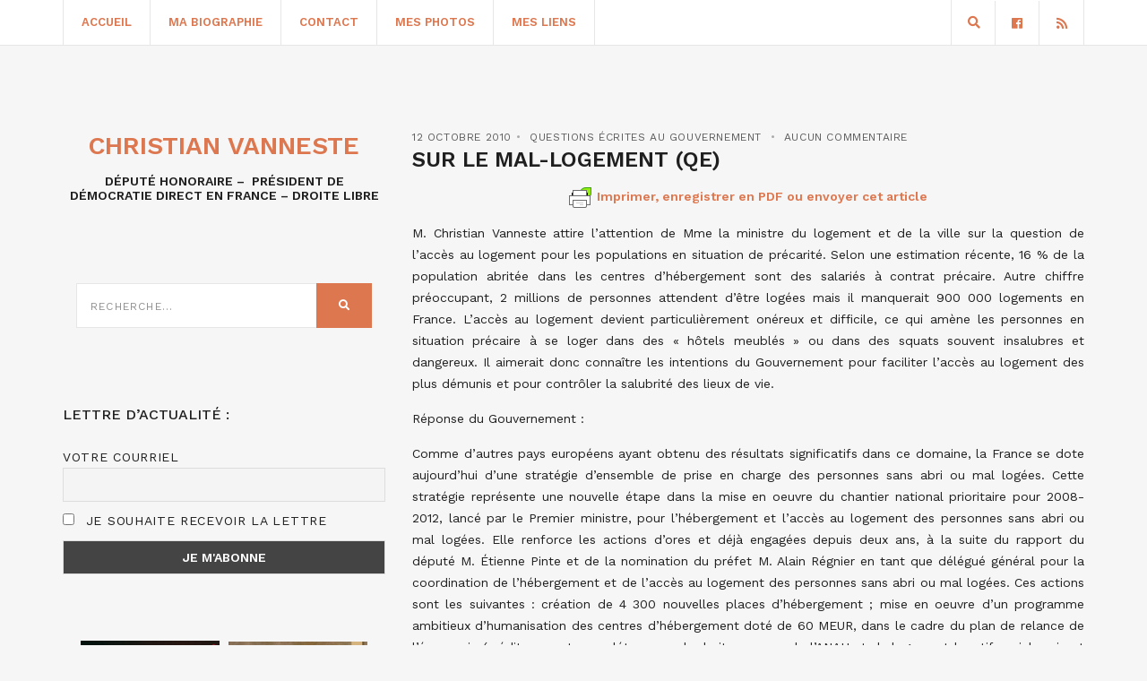

--- FILE ---
content_type: text/html; charset=UTF-8
request_url: https://www.christianvanneste.fr/2010/10/12/sur-le-mal-logement-qe/
body_size: 19130
content:
<!doctype html>
<html lang="fr-FR">
<head>
	<meta charset="UTF-8">
	<meta name="viewport" content="width=device-width, initial-scale=1">
	<link rel="pingback" href="https://www.christianvanneste.fr/xmlrpc.php">

	<meta name='robots' content='index, follow, max-image-preview:large, max-snippet:-1, max-video-preview:-1' />
	<style>img:is([sizes="auto" i], [sizes^="auto," i]) { contain-intrinsic-size: 3000px 1500px }</style>
	
	<!-- This site is optimized with the Yoast SEO plugin v26.1.1 - https://yoast.com/wordpress/plugins/seo/ -->
	<title>Sur le mal-logement (QE) - Christian Vanneste</title>
	<link rel="canonical" href="https://www.christianvanneste.fr/2010/10/12/sur-le-mal-logement-qe/" />
	<meta property="og:locale" content="fr_FR" />
	<meta property="og:type" content="article" />
	<meta property="og:title" content="Sur le mal-logement (QE) - Christian Vanneste" />
	<meta property="og:description" content="Imprimer, enregistrer en PDF ou envoyer cet article M. Christian Vanneste attire l&#8217;attention de Mme la ministre du logement et de la ville sur la question de l&#8217;accès au logement pour les populations en situation de précarité. Selon une estimation récente, 16 % de la population abritée dans les centres d&#8217;hébergement sont des salariés à [&hellip;]" />
	<meta property="og:url" content="https://www.christianvanneste.fr/2010/10/12/sur-le-mal-logement-qe/" />
	<meta property="og:site_name" content="Christian Vanneste" />
	<meta property="article:publisher" content="https://www.facebook.com/ChristianVanneste59/" />
	<meta property="article:published_time" content="2010-10-12T09:00:19+00:00" />
	<meta name="author" content="vanneste" />
	<meta name="twitter:card" content="summary_large_image" />
	<meta name="twitter:label1" content="Écrit par" />
	<meta name="twitter:data1" content="vanneste" />
	<meta name="twitter:label2" content="Durée de lecture estimée" />
	<meta name="twitter:data2" content="5 minutes" />
	<script type="application/ld+json" class="yoast-schema-graph">{"@context":"https://schema.org","@graph":[{"@type":"Article","@id":"https://www.christianvanneste.fr/2010/10/12/sur-le-mal-logement-qe/#article","isPartOf":{"@id":"https://www.christianvanneste.fr/2010/10/12/sur-le-mal-logement-qe/"},"author":{"name":"vanneste","@id":"https://www.christianvanneste.fr/#/schema/person/14654c27f452901a7fa2de1c1315ba48"},"headline":"Sur le mal-logement (QE)","datePublished":"2010-10-12T09:00:19+00:00","mainEntityOfPage":{"@id":"https://www.christianvanneste.fr/2010/10/12/sur-le-mal-logement-qe/"},"wordCount":923,"commentCount":0,"publisher":{"@id":"https://www.christianvanneste.fr/#organization"},"articleSection":["Questions écrites au Gouvernement"],"inLanguage":"fr-FR","potentialAction":[{"@type":"CommentAction","name":"Comment","target":["https://www.christianvanneste.fr/2010/10/12/sur-le-mal-logement-qe/#respond"]}]},{"@type":"WebPage","@id":"https://www.christianvanneste.fr/2010/10/12/sur-le-mal-logement-qe/","url":"https://www.christianvanneste.fr/2010/10/12/sur-le-mal-logement-qe/","name":"Sur le mal-logement (QE) - Christian Vanneste","isPartOf":{"@id":"https://www.christianvanneste.fr/#website"},"datePublished":"2010-10-12T09:00:19+00:00","breadcrumb":{"@id":"https://www.christianvanneste.fr/2010/10/12/sur-le-mal-logement-qe/#breadcrumb"},"inLanguage":"fr-FR","potentialAction":[{"@type":"ReadAction","target":["https://www.christianvanneste.fr/2010/10/12/sur-le-mal-logement-qe/"]}]},{"@type":"BreadcrumbList","@id":"https://www.christianvanneste.fr/2010/10/12/sur-le-mal-logement-qe/#breadcrumb","itemListElement":[{"@type":"ListItem","position":1,"name":"Accueil","item":"https://www.christianvanneste.fr/"},{"@type":"ListItem","position":2,"name":"Sur le mal-logement (QE)"}]},{"@type":"WebSite","@id":"https://www.christianvanneste.fr/#website","url":"https://www.christianvanneste.fr/","name":"Christian Vanneste","description":"Député Honoraire - Président du RPF -  Président d&#039;honneur de Famille et Liberté","publisher":{"@id":"https://www.christianvanneste.fr/#organization"},"potentialAction":[{"@type":"SearchAction","target":{"@type":"EntryPoint","urlTemplate":"https://www.christianvanneste.fr/?s={search_term_string}"},"query-input":{"@type":"PropertyValueSpecification","valueRequired":true,"valueName":"search_term_string"}}],"inLanguage":"fr-FR"},{"@type":"Organization","@id":"https://www.christianvanneste.fr/#organization","name":"Christian Vanneste","url":"https://www.christianvanneste.fr/","logo":{"@type":"ImageObject","inLanguage":"fr-FR","@id":"https://www.christianvanneste.fr/#/schema/logo/image/","url":"https://www.christianvanneste.fr/wp-content/uploads/2020/12/logo-christian-vanneste.png","contentUrl":"https://www.christianvanneste.fr/wp-content/uploads/2020/12/logo-christian-vanneste.png","width":406,"height":121,"caption":"Christian Vanneste"},"image":{"@id":"https://www.christianvanneste.fr/#/schema/logo/image/"},"sameAs":["https://www.facebook.com/ChristianVanneste59/"]},{"@type":"Person","@id":"https://www.christianvanneste.fr/#/schema/person/14654c27f452901a7fa2de1c1315ba48","name":"vanneste","image":{"@type":"ImageObject","inLanguage":"fr-FR","@id":"https://www.christianvanneste.fr/#/schema/person/image/","url":"https://secure.gravatar.com/avatar/e7f16019d79222dfc2963683dcd493553089065a5d4741ab3f134ad7211f1f60?s=96&d=mm&r=g","contentUrl":"https://secure.gravatar.com/avatar/e7f16019d79222dfc2963683dcd493553089065a5d4741ab3f134ad7211f1f60?s=96&d=mm&r=g","caption":"vanneste"}}]}</script>
	<!-- / Yoast SEO plugin. -->


<link rel='dns-prefetch' href='//www.google.com' />
<link rel='dns-prefetch' href='//cdnjs.cloudflare.com' />
<link rel="alternate" type="application/rss+xml" title="Christian Vanneste &raquo; Flux" href="https://www.christianvanneste.fr/feed/" />
<link rel="alternate" type="application/rss+xml" title="Christian Vanneste &raquo; Flux des commentaires" href="https://www.christianvanneste.fr/comments/feed/" />
<link rel="alternate" type="application/rss+xml" title="Christian Vanneste &raquo; Sur le mal-logement (QE) Flux des commentaires" href="https://www.christianvanneste.fr/2010/10/12/sur-le-mal-logement-qe/feed/" />
<script type="text/javascript">
/* <![CDATA[ */
window._wpemojiSettings = {"baseUrl":"https:\/\/s.w.org\/images\/core\/emoji\/16.0.1\/72x72\/","ext":".png","svgUrl":"https:\/\/s.w.org\/images\/core\/emoji\/16.0.1\/svg\/","svgExt":".svg","source":{"concatemoji":"https:\/\/www.christianvanneste.fr\/wp-includes\/js\/wp-emoji-release.min.js?ver=6.8.3"}};
/*! This file is auto-generated */
!function(s,n){var o,i,e;function c(e){try{var t={supportTests:e,timestamp:(new Date).valueOf()};sessionStorage.setItem(o,JSON.stringify(t))}catch(e){}}function p(e,t,n){e.clearRect(0,0,e.canvas.width,e.canvas.height),e.fillText(t,0,0);var t=new Uint32Array(e.getImageData(0,0,e.canvas.width,e.canvas.height).data),a=(e.clearRect(0,0,e.canvas.width,e.canvas.height),e.fillText(n,0,0),new Uint32Array(e.getImageData(0,0,e.canvas.width,e.canvas.height).data));return t.every(function(e,t){return e===a[t]})}function u(e,t){e.clearRect(0,0,e.canvas.width,e.canvas.height),e.fillText(t,0,0);for(var n=e.getImageData(16,16,1,1),a=0;a<n.data.length;a++)if(0!==n.data[a])return!1;return!0}function f(e,t,n,a){switch(t){case"flag":return n(e,"\ud83c\udff3\ufe0f\u200d\u26a7\ufe0f","\ud83c\udff3\ufe0f\u200b\u26a7\ufe0f")?!1:!n(e,"\ud83c\udde8\ud83c\uddf6","\ud83c\udde8\u200b\ud83c\uddf6")&&!n(e,"\ud83c\udff4\udb40\udc67\udb40\udc62\udb40\udc65\udb40\udc6e\udb40\udc67\udb40\udc7f","\ud83c\udff4\u200b\udb40\udc67\u200b\udb40\udc62\u200b\udb40\udc65\u200b\udb40\udc6e\u200b\udb40\udc67\u200b\udb40\udc7f");case"emoji":return!a(e,"\ud83e\udedf")}return!1}function g(e,t,n,a){var r="undefined"!=typeof WorkerGlobalScope&&self instanceof WorkerGlobalScope?new OffscreenCanvas(300,150):s.createElement("canvas"),o=r.getContext("2d",{willReadFrequently:!0}),i=(o.textBaseline="top",o.font="600 32px Arial",{});return e.forEach(function(e){i[e]=t(o,e,n,a)}),i}function t(e){var t=s.createElement("script");t.src=e,t.defer=!0,s.head.appendChild(t)}"undefined"!=typeof Promise&&(o="wpEmojiSettingsSupports",i=["flag","emoji"],n.supports={everything:!0,everythingExceptFlag:!0},e=new Promise(function(e){s.addEventListener("DOMContentLoaded",e,{once:!0})}),new Promise(function(t){var n=function(){try{var e=JSON.parse(sessionStorage.getItem(o));if("object"==typeof e&&"number"==typeof e.timestamp&&(new Date).valueOf()<e.timestamp+604800&&"object"==typeof e.supportTests)return e.supportTests}catch(e){}return null}();if(!n){if("undefined"!=typeof Worker&&"undefined"!=typeof OffscreenCanvas&&"undefined"!=typeof URL&&URL.createObjectURL&&"undefined"!=typeof Blob)try{var e="postMessage("+g.toString()+"("+[JSON.stringify(i),f.toString(),p.toString(),u.toString()].join(",")+"));",a=new Blob([e],{type:"text/javascript"}),r=new Worker(URL.createObjectURL(a),{name:"wpTestEmojiSupports"});return void(r.onmessage=function(e){c(n=e.data),r.terminate(),t(n)})}catch(e){}c(n=g(i,f,p,u))}t(n)}).then(function(e){for(var t in e)n.supports[t]=e[t],n.supports.everything=n.supports.everything&&n.supports[t],"flag"!==t&&(n.supports.everythingExceptFlag=n.supports.everythingExceptFlag&&n.supports[t]);n.supports.everythingExceptFlag=n.supports.everythingExceptFlag&&!n.supports.flag,n.DOMReady=!1,n.readyCallback=function(){n.DOMReady=!0}}).then(function(){return e}).then(function(){var e;n.supports.everything||(n.readyCallback(),(e=n.source||{}).concatemoji?t(e.concatemoji):e.wpemoji&&e.twemoji&&(t(e.twemoji),t(e.wpemoji)))}))}((window,document),window._wpemojiSettings);
/* ]]> */
</script>
<style id='wp-emoji-styles-inline-css' type='text/css'>

	img.wp-smiley, img.emoji {
		display: inline !important;
		border: none !important;
		box-shadow: none !important;
		height: 1em !important;
		width: 1em !important;
		margin: 0 0.07em !important;
		vertical-align: -0.1em !important;
		background: none !important;
		padding: 0 !important;
	}
</style>
<link rel='stylesheet' id='wp-block-library-css' href='https://www.christianvanneste.fr/wp-includes/css/dist/block-library/style.min.css?ver=6.8.3' type='text/css' media='all' />
<style id='classic-theme-styles-inline-css' type='text/css'>
/*! This file is auto-generated */
.wp-block-button__link{color:#fff;background-color:#32373c;border-radius:9999px;box-shadow:none;text-decoration:none;padding:calc(.667em + 2px) calc(1.333em + 2px);font-size:1.125em}.wp-block-file__button{background:#32373c;color:#fff;text-decoration:none}
</style>
<style id='global-styles-inline-css' type='text/css'>
:root{--wp--preset--aspect-ratio--square: 1;--wp--preset--aspect-ratio--4-3: 4/3;--wp--preset--aspect-ratio--3-4: 3/4;--wp--preset--aspect-ratio--3-2: 3/2;--wp--preset--aspect-ratio--2-3: 2/3;--wp--preset--aspect-ratio--16-9: 16/9;--wp--preset--aspect-ratio--9-16: 9/16;--wp--preset--color--black: #000000;--wp--preset--color--cyan-bluish-gray: #abb8c3;--wp--preset--color--white: #ffffff;--wp--preset--color--pale-pink: #f78da7;--wp--preset--color--vivid-red: #cf2e2e;--wp--preset--color--luminous-vivid-orange: #ff6900;--wp--preset--color--luminous-vivid-amber: #fcb900;--wp--preset--color--light-green-cyan: #7bdcb5;--wp--preset--color--vivid-green-cyan: #00d084;--wp--preset--color--pale-cyan-blue: #8ed1fc;--wp--preset--color--vivid-cyan-blue: #0693e3;--wp--preset--color--vivid-purple: #9b51e0;--wp--preset--gradient--vivid-cyan-blue-to-vivid-purple: linear-gradient(135deg,rgba(6,147,227,1) 0%,rgb(155,81,224) 100%);--wp--preset--gradient--light-green-cyan-to-vivid-green-cyan: linear-gradient(135deg,rgb(122,220,180) 0%,rgb(0,208,130) 100%);--wp--preset--gradient--luminous-vivid-amber-to-luminous-vivid-orange: linear-gradient(135deg,rgba(252,185,0,1) 0%,rgba(255,105,0,1) 100%);--wp--preset--gradient--luminous-vivid-orange-to-vivid-red: linear-gradient(135deg,rgba(255,105,0,1) 0%,rgb(207,46,46) 100%);--wp--preset--gradient--very-light-gray-to-cyan-bluish-gray: linear-gradient(135deg,rgb(238,238,238) 0%,rgb(169,184,195) 100%);--wp--preset--gradient--cool-to-warm-spectrum: linear-gradient(135deg,rgb(74,234,220) 0%,rgb(151,120,209) 20%,rgb(207,42,186) 40%,rgb(238,44,130) 60%,rgb(251,105,98) 80%,rgb(254,248,76) 100%);--wp--preset--gradient--blush-light-purple: linear-gradient(135deg,rgb(255,206,236) 0%,rgb(152,150,240) 100%);--wp--preset--gradient--blush-bordeaux: linear-gradient(135deg,rgb(254,205,165) 0%,rgb(254,45,45) 50%,rgb(107,0,62) 100%);--wp--preset--gradient--luminous-dusk: linear-gradient(135deg,rgb(255,203,112) 0%,rgb(199,81,192) 50%,rgb(65,88,208) 100%);--wp--preset--gradient--pale-ocean: linear-gradient(135deg,rgb(255,245,203) 0%,rgb(182,227,212) 50%,rgb(51,167,181) 100%);--wp--preset--gradient--electric-grass: linear-gradient(135deg,rgb(202,248,128) 0%,rgb(113,206,126) 100%);--wp--preset--gradient--midnight: linear-gradient(135deg,rgb(2,3,129) 0%,rgb(40,116,252) 100%);--wp--preset--font-size--small: 13px;--wp--preset--font-size--medium: 20px;--wp--preset--font-size--large: 36px;--wp--preset--font-size--x-large: 42px;--wp--preset--spacing--20: 0.44rem;--wp--preset--spacing--30: 0.67rem;--wp--preset--spacing--40: 1rem;--wp--preset--spacing--50: 1.5rem;--wp--preset--spacing--60: 2.25rem;--wp--preset--spacing--70: 3.38rem;--wp--preset--spacing--80: 5.06rem;--wp--preset--shadow--natural: 6px 6px 9px rgba(0, 0, 0, 0.2);--wp--preset--shadow--deep: 12px 12px 50px rgba(0, 0, 0, 0.4);--wp--preset--shadow--sharp: 6px 6px 0px rgba(0, 0, 0, 0.2);--wp--preset--shadow--outlined: 6px 6px 0px -3px rgba(255, 255, 255, 1), 6px 6px rgba(0, 0, 0, 1);--wp--preset--shadow--crisp: 6px 6px 0px rgba(0, 0, 0, 1);}:where(.is-layout-flex){gap: 0.5em;}:where(.is-layout-grid){gap: 0.5em;}body .is-layout-flex{display: flex;}.is-layout-flex{flex-wrap: wrap;align-items: center;}.is-layout-flex > :is(*, div){margin: 0;}body .is-layout-grid{display: grid;}.is-layout-grid > :is(*, div){margin: 0;}:where(.wp-block-columns.is-layout-flex){gap: 2em;}:where(.wp-block-columns.is-layout-grid){gap: 2em;}:where(.wp-block-post-template.is-layout-flex){gap: 1.25em;}:where(.wp-block-post-template.is-layout-grid){gap: 1.25em;}.has-black-color{color: var(--wp--preset--color--black) !important;}.has-cyan-bluish-gray-color{color: var(--wp--preset--color--cyan-bluish-gray) !important;}.has-white-color{color: var(--wp--preset--color--white) !important;}.has-pale-pink-color{color: var(--wp--preset--color--pale-pink) !important;}.has-vivid-red-color{color: var(--wp--preset--color--vivid-red) !important;}.has-luminous-vivid-orange-color{color: var(--wp--preset--color--luminous-vivid-orange) !important;}.has-luminous-vivid-amber-color{color: var(--wp--preset--color--luminous-vivid-amber) !important;}.has-light-green-cyan-color{color: var(--wp--preset--color--light-green-cyan) !important;}.has-vivid-green-cyan-color{color: var(--wp--preset--color--vivid-green-cyan) !important;}.has-pale-cyan-blue-color{color: var(--wp--preset--color--pale-cyan-blue) !important;}.has-vivid-cyan-blue-color{color: var(--wp--preset--color--vivid-cyan-blue) !important;}.has-vivid-purple-color{color: var(--wp--preset--color--vivid-purple) !important;}.has-black-background-color{background-color: var(--wp--preset--color--black) !important;}.has-cyan-bluish-gray-background-color{background-color: var(--wp--preset--color--cyan-bluish-gray) !important;}.has-white-background-color{background-color: var(--wp--preset--color--white) !important;}.has-pale-pink-background-color{background-color: var(--wp--preset--color--pale-pink) !important;}.has-vivid-red-background-color{background-color: var(--wp--preset--color--vivid-red) !important;}.has-luminous-vivid-orange-background-color{background-color: var(--wp--preset--color--luminous-vivid-orange) !important;}.has-luminous-vivid-amber-background-color{background-color: var(--wp--preset--color--luminous-vivid-amber) !important;}.has-light-green-cyan-background-color{background-color: var(--wp--preset--color--light-green-cyan) !important;}.has-vivid-green-cyan-background-color{background-color: var(--wp--preset--color--vivid-green-cyan) !important;}.has-pale-cyan-blue-background-color{background-color: var(--wp--preset--color--pale-cyan-blue) !important;}.has-vivid-cyan-blue-background-color{background-color: var(--wp--preset--color--vivid-cyan-blue) !important;}.has-vivid-purple-background-color{background-color: var(--wp--preset--color--vivid-purple) !important;}.has-black-border-color{border-color: var(--wp--preset--color--black) !important;}.has-cyan-bluish-gray-border-color{border-color: var(--wp--preset--color--cyan-bluish-gray) !important;}.has-white-border-color{border-color: var(--wp--preset--color--white) !important;}.has-pale-pink-border-color{border-color: var(--wp--preset--color--pale-pink) !important;}.has-vivid-red-border-color{border-color: var(--wp--preset--color--vivid-red) !important;}.has-luminous-vivid-orange-border-color{border-color: var(--wp--preset--color--luminous-vivid-orange) !important;}.has-luminous-vivid-amber-border-color{border-color: var(--wp--preset--color--luminous-vivid-amber) !important;}.has-light-green-cyan-border-color{border-color: var(--wp--preset--color--light-green-cyan) !important;}.has-vivid-green-cyan-border-color{border-color: var(--wp--preset--color--vivid-green-cyan) !important;}.has-pale-cyan-blue-border-color{border-color: var(--wp--preset--color--pale-cyan-blue) !important;}.has-vivid-cyan-blue-border-color{border-color: var(--wp--preset--color--vivid-cyan-blue) !important;}.has-vivid-purple-border-color{border-color: var(--wp--preset--color--vivid-purple) !important;}.has-vivid-cyan-blue-to-vivid-purple-gradient-background{background: var(--wp--preset--gradient--vivid-cyan-blue-to-vivid-purple) !important;}.has-light-green-cyan-to-vivid-green-cyan-gradient-background{background: var(--wp--preset--gradient--light-green-cyan-to-vivid-green-cyan) !important;}.has-luminous-vivid-amber-to-luminous-vivid-orange-gradient-background{background: var(--wp--preset--gradient--luminous-vivid-amber-to-luminous-vivid-orange) !important;}.has-luminous-vivid-orange-to-vivid-red-gradient-background{background: var(--wp--preset--gradient--luminous-vivid-orange-to-vivid-red) !important;}.has-very-light-gray-to-cyan-bluish-gray-gradient-background{background: var(--wp--preset--gradient--very-light-gray-to-cyan-bluish-gray) !important;}.has-cool-to-warm-spectrum-gradient-background{background: var(--wp--preset--gradient--cool-to-warm-spectrum) !important;}.has-blush-light-purple-gradient-background{background: var(--wp--preset--gradient--blush-light-purple) !important;}.has-blush-bordeaux-gradient-background{background: var(--wp--preset--gradient--blush-bordeaux) !important;}.has-luminous-dusk-gradient-background{background: var(--wp--preset--gradient--luminous-dusk) !important;}.has-pale-ocean-gradient-background{background: var(--wp--preset--gradient--pale-ocean) !important;}.has-electric-grass-gradient-background{background: var(--wp--preset--gradient--electric-grass) !important;}.has-midnight-gradient-background{background: var(--wp--preset--gradient--midnight) !important;}.has-small-font-size{font-size: var(--wp--preset--font-size--small) !important;}.has-medium-font-size{font-size: var(--wp--preset--font-size--medium) !important;}.has-large-font-size{font-size: var(--wp--preset--font-size--large) !important;}.has-x-large-font-size{font-size: var(--wp--preset--font-size--x-large) !important;}
:where(.wp-block-post-template.is-layout-flex){gap: 1.25em;}:where(.wp-block-post-template.is-layout-grid){gap: 1.25em;}
:where(.wp-block-columns.is-layout-flex){gap: 2em;}:where(.wp-block-columns.is-layout-grid){gap: 2em;}
:root :where(.wp-block-pullquote){font-size: 1.5em;line-height: 1.6;}
</style>
<link rel='stylesheet' id='gutenbee-animations-css' href='https://www.christianvanneste.fr/wp-content/plugins/gutenbee/build/gutenbee.animations.css?ver=2.19.0' type='text/css' media='all' />
<link rel='stylesheet' id='wordpress-gdpr-css' href='https://www.christianvanneste.fr/wp-content/plugins/wordpress-gdpr/public/css/wordpress-gdpr-public.css?ver=1.9.8' type='text/css' media='all' />
<link rel='stylesheet' id='font-awesome-css' href='https://cdnjs.cloudflare.com/ajax/libs/font-awesome/4.7.0/css/font-awesome.min.css?ver=4.7.0' type='text/css' media='all' />
<link rel='stylesheet' id='brittany-google-font-css' href='//fonts.googleapis.com/css?family=Work+Sans%3A400%2C500%2C600%2C700&#038;ver=6.8.3' type='text/css' media='all' />
<link rel='stylesheet' id='brittany-base-css' href='https://www.christianvanneste.fr/wp-content/themes/brittany/css/base.css?ver=2.1.1' type='text/css' media='all' />
<link rel='stylesheet' id='brittany-common-css' href='https://www.christianvanneste.fr/wp-content/themes/brittany/common/css/global.css?ver=2.1.1' type='text/css' media='all' />
<link rel='stylesheet' id='flexslider-css' href='https://www.christianvanneste.fr/wp-content/themes/brittany/css/flexslider.css?ver=2.1.1' type='text/css' media='all' />
<link rel='stylesheet' id='mmenu-css' href='https://www.christianvanneste.fr/wp-content/themes/brittany/css/mmenu.css?ver=2.1.1' type='text/css' media='all' />
<link rel='stylesheet' id='font-awesome-5-css' href='https://www.christianvanneste.fr/wp-content/themes/brittany/assets/fontawesome/css/all.min.css?ver=2.1.1' type='text/css' media='all' />
<link rel='stylesheet' id='magnific-popup-css' href='https://www.christianvanneste.fr/wp-content/themes/brittany/css/magnific.css?ver=2.1.1' type='text/css' media='all' />
<link rel='stylesheet' id='slick-css' href='https://www.christianvanneste.fr/wp-content/themes/brittany/css/slick.css?ver=2.1.1' type='text/css' media='all' />
<link rel='stylesheet' id='brittany-style-css' href='https://www.christianvanneste.fr/wp-content/themes/brittany/style.css?ver=2.1.1' type='text/css' media='all' />
<link rel='stylesheet' id='newsletter-css' href='https://www.christianvanneste.fr/wp-content/plugins/newsletter/style.css?ver=8.9.9' type='text/css' media='all' />
<script type="text/javascript" src="https://www.christianvanneste.fr/wp-includes/js/jquery/jquery.min.js?ver=3.7.1" id="jquery-core-js"></script>
<script type="text/javascript" src="https://www.christianvanneste.fr/wp-includes/js/jquery/jquery-migrate.min.js?ver=3.4.1" id="jquery-migrate-js"></script>
<link rel="https://api.w.org/" href="https://www.christianvanneste.fr/wp-json/" /><link rel="alternate" title="JSON" type="application/json" href="https://www.christianvanneste.fr/wp-json/wp/v2/posts/5542" /><link rel="EditURI" type="application/rsd+xml" title="RSD" href="https://www.christianvanneste.fr/xmlrpc.php?rsd" />
<meta name="generator" content="WordPress 6.8.3" />
<link rel='shortlink' href='https://www.christianvanneste.fr/?p=5542' />
<link rel="alternate" title="oEmbed (JSON)" type="application/json+oembed" href="https://www.christianvanneste.fr/wp-json/oembed/1.0/embed?url=https%3A%2F%2Fwww.christianvanneste.fr%2F2010%2F10%2F12%2Fsur-le-mal-logement-qe%2F" />
<link rel="alternate" title="oEmbed (XML)" type="text/xml+oembed" href="https://www.christianvanneste.fr/wp-json/oembed/1.0/embed?url=https%3A%2F%2Fwww.christianvanneste.fr%2F2010%2F10%2F12%2Fsur-le-mal-logement-qe%2F&#038;format=xml" />
<meta name="generator" content="Redux 4.5.8" />        <style type="text/css" id="pf-main-css">
            
				@media screen {
					.printfriendly {
						z-index: 1000; display: flex; margin: 0px 0px 0px 0px
					}
					.printfriendly a, .printfriendly a:link, .printfriendly a:visited, .printfriendly a:hover, .printfriendly a:active {
						font-weight: 600;
						cursor: pointer;
						text-decoration: none;
						border: none;
						-webkit-box-shadow: none;
						-moz-box-shadow: none;
						box-shadow: none;
						outline:none;
						font-size: 14px !important;
						color: #dd774f !important;
					}
					.printfriendly.pf-alignleft {
						justify-content: start;
					}
					.printfriendly.pf-alignright {
						justify-content: end;
					}
					.printfriendly.pf-aligncenter {
						justify-content: center;
						
					}
				}

				.pf-button-img {
					border: none;
					-webkit-box-shadow: none;
					-moz-box-shadow: none;
					box-shadow: none;
					padding: 0;
					margin: 0;
					display: inline;
					vertical-align: middle;
				}

				img.pf-button-img + .pf-button-text {
					margin-left: 6px;
				}

				@media print {
					.printfriendly {
						display: none;
					}
				}
				        </style>

            
        <style type="text/css" id="pf-excerpt-styles">
          .pf-button.pf-button-excerpt {
              display: none;
           }
        </style>

            <style type="text/css">		a, a:hover,
		.item-title a:hover,
		.btn:hover,
		input[type="button"]:hover,
		input[type="submit"]:hover,
		input[type="reset"]:hover,
		button:hover,
		.comment-author a:hover,
		.comment-metadata a:hover,
		.main-search-trigger:hover,
		.entry-item-title:hover a,
		.entry-item-categories a:hover,
		.entry-item-sharing a:hover,
		.entry-slide-control a:hover,
		.entry-title:hover a,
		.entry-meta a:hover,
		.entry-content blockquote::before,
		.row-table-left a:not(.btn):hover,
		.row-table-right a:not(.btn):hover,
		#paging a:hover,
		#paging .current,
		.navigation > li > a:hover,
		.navigation > li.sfHover > a,
		.navigation > li.sfHover > a:active,
		.navigation > li.current_page_item > a,
		.navigation > li.current-menu-item > a,
		.navigation > li.current-menu-ancestor > a,
		.navigation > li.current-menu-parent > a,
		.navigation > li.current > a,
		.navigation > li ul a:hover,
		.navigation > li ul .sfHover > a,
		.social-icon:hover,
		.select2-container.select2-container--default .select2-results__option--highlighted[data-selected] {
			color: #dd774f;
		}

		.btn,
		input[type="button"],
		input[type="submit"],
		input[type="reset"],
		button,
		.woocommerce-message,
		.woocommerce-error,
		.woocommerce-info,
		.woocommerce-noreviews,
		.onsale,
		.woocommerce-product-gallery__trigger,
		.product .summary ul li:before,
		.shop_attributes th:first-child:before,
		.cart-dropdown:hover .cart-dropdown-toggle,
		.cart-dropdown.cart-dropdown-open .cart-dropdown-toggle,
		.ci-badge,
		.qty-btn:hover,
		.price_slider .ui-slider-handle {
			background-color: #dd774f;
		}

		.cart-dropdown.cart-dropdown-open .cart-dropdown-toggle .ci-badge,
		.cart-dropdown:hover .cart-dropdown-toggle .ci-badge {
			border-color: #dd774f;
		}
				.entry-content a,
		.entry-content a:hover {
			color: #dd774f;
		}
				.entry-content a:hover {
			color: #dd5738;
		}
				.btn,
		input[type="button"],
		input[type="submit"],
		input[type="reset"],
		button,
		.comment-reply-link {
			background-color: #dd774f;
		}
				.header a,
		.navigation a  {
			color: #dd774f;
		}
				.header a:hover,
		.navigation > li > a:hover,
		.navigation > li.sfHover > a,
		.navigation > li.sfHover > a:active,
		.navigation > li.current_page_item > a,
		.navigation > li.current-menu-item > a,
		.navigation > li.current-menu-ancestor > a,
		.navigation > li.current-menu-parent > a,
		.navigation > li.current > a,
		.navigation > li ul a:hover,
		.navigation > li ul .sfHover > a{
			color: #dd5738;
		}
				.sidebar a,
		.sidebar a:hover {
			color: #dd774f;
		}
				.sidebar a:hover {
			color: #dd5738;
		}
		</style><style type="text/css">.recentcomments a{display:inline !important;padding:0 !important;margin:0 !important;}</style>		<style type="text/css" id="wp-custom-css">
			.footer .textwidget .newsletter-form {
	padding: 0;
}


/*body {
    background: url(http://www.christianvanneste.fr/wp-content/themes/vanneste/images/default/body-bg.jpg) repeat-y 55% 45%;
    background-color: #2a435b;
}*/

.footer {
    padding: 25px 0 10px;
}

.main {
	padding:20px 0;
}

.sidebar form.searchform {
    background: transparent;
}

.widget-title {
	border:0px solid white;
}

.page-id-29353 input.tnp-email {
    background: white;
}

img.pf-button-img {
    padding: 0;
    background: #f6f6f6;
}

.pf-button {
    margin-bottom: 15px;
}		</style>
		</head>
<body class="wp-singular post-template-default single single-post postid-5542 single-format-standard wp-theme-brittany">


<div id="page">
	<header class="header header-fixed">

		<div id="mobilemenu"></div>

		<div class="header-bar">
			<div class="container">
				<div class="row">
					<div class="col-xs-12">
						<div class="header-bar-wrap">
							<div class="header-bar-left">
								<a href="#mobilemenu" class="mobile-nav-trigger"><i class="fas fa-bars"></i></a>

								
								<nav class="nav">
									<ul id="menu-main-menu" class="navigation"><li id="menu-item-99" class="menu-item menu-item-type-custom menu-item-object-custom menu-item-home menu-item-99"><a href="https://www.christianvanneste.fr/">Accueil</a></li>
<li id="menu-item-10714" class="menu-item menu-item-type-post_type menu-item-object-page menu-item-10714"><a href="https://www.christianvanneste.fr/mon-portrait/">Ma biographie</a></li>
<li id="menu-item-91" class="menu-item menu-item-type-post_type menu-item-object-page menu-item-91"><a href="https://www.christianvanneste.fr/contact/">Contact</a></li>
<li id="menu-item-10663" class="menu-item menu-item-type-post_type menu-item-object-page menu-item-10663"><a href="https://www.christianvanneste.fr/mes-photos/">Mes photos</a></li>
<li id="menu-item-10665" class="menu-item menu-item-type-post_type menu-item-object-page menu-item-10665"><a href="https://www.christianvanneste.fr/mes-liens/">Mes liens</a></li>
</ul>								</nav><!-- #nav -->
							</div>

							<div class="header-bar-right">
																									

										<ul class="social-icons">
			<li><a href="https://www.facebook.com/ChristianVanneste59/" class="social-icon" target="_blank"><i class="fab fa-facebook"></i></a></li>							<li><a href="https://www.christianvanneste.fr/feed/" class="social-icon" target="_blank"><i class="fas fa-rss"></i></a></li>
					</ul>
		
																	<a href="#" class="main-search-trigger"><i class="fas fa-search"></i></a>
															</div>
						</div>

													<div class="header-search-wrap">
								<form action="https://www.christianvanneste.fr/" class="searchform-header">
									<label class="sr-only" for="header-search">Recherche sur : </label>
									<input type="search" id="header-search" name="s" value="" placeholder="Tapez votre recherche puis appuyez sur entrer">
								</form>
							</div>
											</div>
				</div>
			</div>
		</div>

					<div class="logo-wrap">
				<div class="container">
					<div class="row">
						<div class="col-xs-12">
							<div class="site-logo">
								
															</div>

													</div>
					</div>
				</div>
			</div>
			</header>

<main class="main">
	<div class="container">
		<div class="row">
			<div class="col-md-8 col-md-push-4">
									<article id="entry-5542" class="entry post-5542 post type-post status-publish format-standard hentry category-questions-ecrites entry-no-post-thumbnail">
						
													<div class="entry-meta">
																	<time class="entry-time" datetime="2010-10-12T11:00:19+01:00">12 octobre 2010</time>
								
																	<div class="entry-categories">
										<a href="https://www.christianvanneste.fr/category/questions-ecrites/" rel="category tag">Questions écrites au Gouvernement</a>									</div>
								
																	<a href="https://www.christianvanneste.fr/2010/10/12/sur-le-mal-logement-qe/#respond" class="entry-comments-no">Aucun commentaire</a>
															</div>
						
						<h1 class="entry-title">
							Sur le mal-logement (QE)						</h1>

						<div class="entry-content">
							<div class="pf-content"><div class="printfriendly pf-button pf-button-content pf-aligncenter">
                    <a href="#" rel="nofollow" onclick="window.print(); return false;" title="Printer Friendly, PDF & Email">
                    <img decoding="async" src="https://cdn.printfriendly.com/icons/printfriendly-icon-lg.png" alt="Print Friendly, PDF & Email" class="pf-button-img" style="width: 25px;height: 25px;"  /><span id="printfriendly-text2" class="pf-button-text">Imprimer, enregistrer en PDF ou envoyer cet article</span>
                    </a>
                </div><p style="text-align: justify;">M. Christian Vanneste attire l&#8217;attention de Mme la ministre du logement et de la ville sur la question de l&#8217;accès au logement pour les populations en situation de précarité. Selon une estimation récente, 16 % de la population abritée dans les centres d&#8217;hébergement sont des salariés à contrat précaire. Autre chiffre préoccupant, 2 millions de personnes attendent d&#8217;être logées mais il manquerait 900 000 logements en France. L&#8217;accès au logement devient particulièrement onéreux et difficile, ce qui amène les personnes en situation précaire à se loger dans des « hôtels meublés » ou dans des squats souvent insalubres et dangereux. Il aimerait donc connaître les intentions du Gouvernement pour faciliter l&#8217;accès au logement des plus démunis et pour contrôler la salubrité des lieux de vie.</p>
<p style="text-align: justify;">Réponse du Gouvernement :</p>
<p style="text-align: justify;">Comme d&#8217;autres pays européens ayant obtenu des résultats significatifs dans ce domaine, la France se dote aujourd&#8217;hui d&#8217;une stratégie d&#8217;ensemble de prise en charge des personnes sans abri ou mal logées. Cette stratégie représente une nouvelle étape dans la mise en oeuvre du chantier national prioritaire pour 2008-2012, lancé par le Premier ministre, pour l&#8217;hébergement et l&#8217;accès au logement des personnes sans abri ou mal logées. Elle renforce les actions d&#8217;ores et déjà engagées depuis deux ans, à la suite du rapport du député M. Étienne Pinte et de la nomination du préfet M. Alain Régnier en tant que délégué général pour la coordination de l&#8217;hébergement et de l&#8217;accès au logement des personnes sans abri ou mal logées. Ces actions sont les suivantes : création de 4 300 nouvelles places d&#8217;hébergement ; mise en oeuvre d&#8217;un programme ambitieux d&#8217;humanisation des centres d&#8217;hébergement doté de 60 MEUR, dans le cadre du plan de relance de l&#8217;économie (crédits venant compléter ceux de droit commun de l&#8217;ANAH et du logement locatif social, qui ont respectivement engagé 44 MEUR et 29 MEUR en 2009) ; création de 15 000 places de pensions de famille d&#8217;ici 2012 ; programme d&#8217;intermédiation locative permettant de dégager des solutions de logement temporaire dans le parc privé pour 5 000 familles. La mise en oeuvre du droit au logement opposable (DALO) et la production de logements accessibles aux ménages les plus modestes s&#8217;intègrent dans cette politique. Avec cette stratégie nationale, le Gouvernement engage une refondation du dispositif d&#8217;hébergement et d&#8217;accès au logement. Ce sont en effet les principes même d&#8217;organisation du dispositif d&#8217;accueil et d&#8217;hébergement qui sont aujourd&#8217;hui repensés. L&#8217;élaboration de la stratégie nationale est le fruit d&#8217;un processus partenarial et concerté, en deux étapes : 1. À la demande du Gouvernement, le préfet M. Alain Régnier a engagé, en lien avec les services de l&#8217;État concernés, un travail de concertation avec les associations qui a permis de définir le cadre et les principes d&#8217;une refondation ; 2. Le 21 septembre 2009, lors d&#8217;une rencontre avec les associations, le secrétaire d&#8217;État chargé du logement et de l&#8217;urbanisme, a demandé au préfet délégué général de poursuivre ce travail interministériel en lien avec le secteur associatif, afin de proposer au Gouvernement, à la fin du mois d&#8217;octobre 2009, des mesures concrètes. Trois groupes de travail ont été constitués, composés de représentants des services de l&#8217;État, de représentants associatifs et d&#8217;usagers des dispositifs. Au total, plus de cent personnes ont participé aux groupes de travail, dans lesquels les associations se sont fortement impliquées. Ces travaux ont permis de déboucher sur vingt propositions partagées, poursuivant notamment les objectifs suivants : mettre en place un service intégré de l&#8217;accueil et de l&#8217;orientation et créer un dispositif permettant de recenser en continu les offres et demandes d&#8217;hébergement ; faciliter l&#8217;accès à l&#8217;hébergement des personnes sortant d&#8217;institutions (prisons, hôpitaux psychiatriques avec le programme expérimental « Housing first ») ; continuer le programme de rénovation et d&#8217;humanisation des centres d&#8217;hébergement ; augmenter l&#8217;offre de logements sociaux sur les territoires où le marché du logement est le plus tendu ; le secrétaire d&#8217;État chargé du logement et de l&#8217;urbanisme a explicité cette politique de territorialisation des aides publiques au cours d&#8217;une conférence de presse, le 3 février 2010, et a annoncé que l&#8217;État débloquera en 2010 4,7 MdEUR d&#8217;aides pour la construction d&#8217;environ 140 000 logements sociaux, afin de faire face à la crise du logement ; prévenir les expulsions locatives, notamment en instaurant les commissions départementales de coordination des actions de prévention des expulsions désormais obligatoires ; c&#8217;est l&#8217;objet de la circulaire aux préfets du 31 décembre 2009 ; simplifier la demande de logement social (mise en place d&#8217;un formulaire unique et d&#8217;un système d&#8217;information permettant de mieux connaître la demande) ; poursuivre la lutte contre l&#8217;habitat indigne ; à cet effet, les objectifs et les crédits de l&#8217;Agence nationale de l&#8217;habitat ont été réorientés vers cette priorité. La mise en oeuvre de ces objectifs sera suivie et évaluée dans la durée grâce à des indicateurs. Pour faire le point sur l&#8217;avancement de ces diverses actions, le secrétaire d&#8217;État rencontre régulièrement les associations, étroitement associées à cette ambitieuse politique, qui contribue à la lutte contre la pauvreté et l&#8217;exclusion.</p>
<p style="text-align: justify;">Question publiée au JO le : <strong>04/09/2007</strong> page : <strong>5425</strong><br />
Réponse publiée au JO le : <strong>05/10/2010</strong> page : <strong>10935</strong><br />
Date de changement d&#8217;attribution : <strong>05/10/2010</strong><br />
Date de renouvellement : <strong>16/12/2008</strong><br />
Date de renouvellement : <strong>28/04/2009</strong><br />
Date de renouvellement : <strong>08/09/2009</strong><br />
Date de renouvellement : <strong>06/04/2010</strong></p>
</div>													</div>

						
													<div class="row-table">
																	<div class="row-table-left">
																			</div>
								
																	<div class="row-table-right">
										<div class="entry-item-sharing">
		<a href="https://www.facebook.com/sharer.php?u=https://www.christianvanneste.fr/2010/10/12/sur-le-mal-logement-qe/" target="_blank"><i class="fab fa-facebook-f"></i></a>
	<a href="https://twitter.com/share?url=https://www.christianvanneste.fr/2010/10/12/sur-le-mal-logement-qe/" target="_blank"><i class="fab fa-twitter"></i></a>
	</div>
									</div>
															</div>
						
						
							<div class="entry-section">
					<h3 class="section-title">Articles liés</h3>
		
		<div class="row">
							<div class="col-md-6">
					<article class="entry-item-media">
	
	<div class="entry-item-media-content">
		<p class="entry-meta">
			
			<time class="entry-time" datetime="2009-05-02T00:11:06+01:00">2 mai 2009</time>
		</p>

		<h2 class="entry-item-title">
			<a href="https://www.christianvanneste.fr/2009/05/02/sur-les-pensions-de-reversion-des-retraites-les-plus-modestes-qe/">
				Sur les pensions de réversion des retraités les plus modestes (QE)			</a>
		</h2>
	</div>
</article>
				</div>
							<div class="col-md-6">
					<article class="entry-item-media">
	
	<div class="entry-item-media-content">
		<p class="entry-meta">
			
			<time class="entry-time" datetime="2009-02-19T06:49:51+01:00">19 février 2009</time>
		</p>

		<h2 class="entry-item-title">
			<a href="https://www.christianvanneste.fr/2009/02/19/nord-financement-des-chantiers-et-des-ateliers-dinsertion-qe/">
				Nord : financement des chantiers et des ateliers d&#8217;insertion (QE)			</a>
		</h2>
	</div>
</article>
				</div>
							<div class="col-md-6">
					<article class="entry-item-media">
	
	<div class="entry-item-media-content">
		<p class="entry-meta">
			
			<time class="entry-time" datetime="2010-02-17T12:38:37+01:00">17 février 2010</time>
		</p>

		<h2 class="entry-item-title">
			<a href="https://www.christianvanneste.fr/2010/02/17/consequences-sanitaires-des-ampoules-a-basse-consommation/">
				Conséquences sanitaires des ampoules à basse consommation			</a>
		</h2>
	</div>
</article>
				</div>
							<div class="col-md-6">
					<article class="entry-item-media">
	
	<div class="entry-item-media-content">
		<p class="entry-meta">
			
			<time class="entry-time" datetime="2010-07-14T10:26:02+01:00">14 juillet 2010</time>
		</p>

		<h2 class="entry-item-title">
			<a href="https://www.christianvanneste.fr/2010/07/14/rapport-de-la-cour-des-comptes-sur-la-ratp-qe/">
				Rapport de la Cour des Comptes sur la RATP -QE-			</a>
		</h2>
	</div>
</article>
				</div>
								</div>
	</div>

						
	<div id="comments">


	<section id="respond">
		<div id="form-wrapper" class="group">
				<div id="respond" class="comment-respond">
		<h3 id="reply-title" class="comment-reply-title">Laisser un commentaire <small><a rel="nofollow" id="cancel-comment-reply-link" href="/2010/10/12/sur-le-mal-logement-qe/#respond" style="display:none;">Annuler la réponse</a></small></h3><form action="https://www.christianvanneste.fr/wp-comments-post.php" method="post" id="commentform" class="comment-form"><p class="comment-notes"><span id="email-notes">Votre adresse e-mail ne sera pas publiée.</span> <span class="required-field-message">Les champs obligatoires sont indiqués avec <span class="required">*</span></span></p><div class="row"><div class="col-xs-12"><p class="comment-form-comment"><label class="sr-only"  for="comment">Commentaire <span class="required">*</span></label> <textarea placeholder="Commentaire *"  id="comment" name="comment" cols="45" rows="8" maxlength="65525" required></textarea></p></div></div><div class="row"><div class="col-md-4"><p class="comment-form-author"><label class="sr-only"  for="author">Nom <span class="required">*</span></label> <input placeholder="Nom *"  id="author" name="author" type="text" value="" size="30" maxlength="245" autocomplete="name" required /></p></div>

<div class="col-md-4"><p class="comment-form-email"><label class="sr-only"  for="email">E-mail <span class="required">*</span></label> <input placeholder="E-mail *"  id="email" name="email" type="email" value="" size="30" maxlength="100" aria-describedby="email-notes" autocomplete="email" required /></p></div>

<div class="col-md-4"><p class="comment-form-url"><label class="sr-only"  for="url">Site web</label> <input placeholder="Site web"  id="url" name="url" type="url" value="" size="30" maxlength="200" autocomplete="url" /></p></div>

</div><div class="row"><div class="col-md-4 col-md-offset-4"><p class="form-row terms wc-privacy-policy">
            <label class="woocommerce-form__label woocommerce-form__label-for-checkbox checkbox">
                <input  type="checkbox" class="woocommerce-form__input woocommerce-form__input-checkbox input-checkbox" name="privacy_policy" id="privacy_policy" required> <a href="https://www.christianvanneste.fr/centre-de-confidentialite/politique-de-confidentialite/" target="_blank" class="woocommerce-privacy-policy-link"><span>J'ai lu et j'accepte la politique de confidentialité. </a></span> <span class="required">*</span>
            </label>
        </p><p class="form-submit"><input name="submit" type="submit" id="submit" class="submit" value="Laisser un commentaire" /> <input type='hidden' name='comment_post_ID' value='5542' id='comment_post_ID' />
<input type='hidden' name='comment_parent' id='comment_parent' value='0' />
</p></div></div>
<p style="display: none;"><input type="hidden" id="akismet_comment_nonce" name="akismet_comment_nonce" value="ee60f2b3d2" /></p><p style="display: none !important;" class="akismet-fields-container" data-prefix="ak_"><label>&#916;<textarea name="ak_hp_textarea" cols="45" rows="8" maxlength="100"></textarea></label><input type="hidden" id="ak_js_1" name="ak_js" value="36"/><script>document.getElementById( "ak_js_1" ).setAttribute( "value", ( new Date() ).getTime() );</script></p></form>	</div><!-- #respond -->
			</div><!-- #form-wrapper -->
	</section>

	</div><!-- #comments -->
					</article>
							</div>

			<div class="col-md-4 col-md-pull-8">
				<div class="sidebar">
	<aside id="text-4" class="widget group widget_text">			<div class="textwidget"><div style="text-align: center;">
<h1 style="text-align: center;"><a href="https://www.christianvanneste.fr">Christian Vanneste</a></h1>
<h2 style="text-align: center; font-size: 14px;">Député Honoraire &#8211;  Président de Démocratie Direct en France &#8211; Droite Libre</h2>
</div>
</div>
		</aside><aside id="search-4" class="widget group widget_search"><form action="https://www.christianvanneste.fr/" class="searchform" method="get" role="search">
	<div>
		<label class="screen-reader-text">Recherche sur : </label>
		<input type="text" placeholder="Recherche..." name="s" value="">
		<button class="searchsubmit" type="submit"><i class="fas fa-search"></i><span class="screen-reader-text">Rechercher</span></button>
	</div>
</form>
</aside><aside id="newsletterwidget-2" class="widget group widget_newsletterwidget"><h3 class="widget-title">Lettre d&#8217;actualité :</h3><div class="tnp tnp-subscription tnp-widget">
<form method="post" action="https://www.christianvanneste.fr/wp-admin/admin-ajax.php?action=tnp&amp;na=s">
<input type="hidden" name="nr" value="widget">
<input type="hidden" name="nlang" value="">
<div class="tnp-field tnp-field-email"><label for="tnp-1">Votre courriel</label>
<input class="tnp-email" type="email" name="ne" id="tnp-1" value="" placeholder="" required></div>
<div class="tnp-field tnp-lists"><div class="tnp-field tnp-field-checkbox tnp-field-list"><label for="nl3"><input type="checkbox" id="nl3" name="nl[]" value="1"> Je souhaite recevoir la lettre</label></div>
</div><div class="tnp-field tnp-field-button" style="text-align: left"><input class="tnp-submit" type="submit" value="Je m&#039;abonne" style="">
</div>
</form>
</div>
</aside><aside id="text-5" class="widget group widget_text">			<div class="textwidget"><div align="center"><a href="https://www.decitre.fr/livres/pour-une-france-liberee-9782917617939.html" target="_blank" rel="noopener"><img decoding="async" src="https://www.christianvanneste.fr/wp-content/uploads/2014/07/vanneste.jpg" alt="Pour une France Libérée" width="155" /></a><a href="https://www.decitre.fr/livres/l-identite-ou-la-mort-9782359791655.html" target="_blank" rel="noopener"><img decoding="async" style="margin-left: 10px;" src="https://www.christianvanneste.fr/wp-content/uploads/2018/10/lidentite-ou-la-mort.jpg" alt="L'identité ou la mort" width="155" /></a></div>
</div>
		</aside><aside id="text-6" class="widget group widget_text"><h3 class="widget-title">Liens :</h3>			<div class="textwidget"><p><a title="https://rpf-france.org" href="https://rpf-france.org" target="_blank" rel="noopener">https://www.rpf-france.org</a></p>
<p><a href="https://www.familleliberte.org/" target="_blank" rel="noopener">https://www.familleliberte.org/</a></p>
</div>
		</aside><aside id="custom_html-2" class="widget_text widget group widget_custom_html"><h3 class="widget-title">Me suivre :</h3><div class="textwidget custom-html-widget"><div class="fb-page fb_iframe_widget" data-href="https://www.facebook.com/ChristianVanneste59/" data-width="250" data-height="400" data-hide-cover="false" data-show-facepile="true" data-show-posts="true" fb-xfbml-state="rendered" fb-iframe-plugin-query="app_id=249643311490&amp;container_width=280&amp;height=400&amp;hide_cover=false&amp;href=https://www.facebook.com/ChristianVanneste59/&amp;locale=fr_FR&amp;sdk=joey&amp;show_facepile=true&amp;show_posts=true&amp;width=250"><span style="vertical-align: bottom; width: 250px; height: 400px;"><iframe name="f3f5f4a15d807d4" width="250px" height="400px" data-testid="fb:page Facebook Social Plugin" title="fb:page Facebook Social Plugin" frameborder="0" allowtransparency="true" allowfullscreen="true" scrolling="no" allow="encrypted-media" src="https://www.facebook.com/v2.3/plugins/page.php?app_id=249643311490&amp;channel=https%3A%2F%2Fstaticxx.facebook.com%2Fx%2Fconnect%2Fxd_arbiter%2F%3Fversion%3D46%23cb%3Df1f49880090999%26domain%3Dwww.christianvanneste.fr%26origin%3Dhttp%253A%252F%252Fwww.christianvanneste.fr%252Ff2afadb20650304%26relation%3Dparent.parent&amp;container_width=280&amp;height=400&amp;hide_cover=false&amp;href=https%3A%2F%2Fwww.facebook.com%2FChristianVanneste59&amp;locale=fr_FR&amp;sdk=joey&amp;show_facepile=true&amp;show_posts=true&amp;width=250" style="border: none; visibility: visible; width: 250px; height: 400px;" class=""></iframe></span></div></div></aside><aside id="ci-latest-posts-2" class="widget group widget_ci-latest-posts"><h3 class="widget-title">Articles récents :</h3><article class="entry-item-media">
			<figure class="entry-item-thumb">
			<a href="https://www.christianvanneste.fr/2026/01/17/la-democratie-directe-est-la-seule-solution-pour-notre-pays/">
				<img width="300" height="300" src="https://www.christianvanneste.fr/wp-content/uploads/2026/01/meilleurs-voeux-2026-1-300x300.png" class="attachment-brittany_square size-brittany_square wp-post-image" alt="" decoding="async" loading="lazy" srcset="https://www.christianvanneste.fr/wp-content/uploads/2026/01/meilleurs-voeux-2026-1-300x300.png 300w, https://www.christianvanneste.fr/wp-content/uploads/2026/01/meilleurs-voeux-2026-1-150x150.png 150w, https://www.christianvanneste.fr/wp-content/uploads/2026/01/meilleurs-voeux-2026-1-100x100.png 100w" sizes="auto, (max-width: 300px) 100vw, 300px" />			</a>
		</figure>
	
	<div class="entry-item-media-content">
		<p class="entry-meta">
			
			<time class="entry-time" datetime="2026-01-17T18:15:43+01:00">17 janvier 2026</time>
		</p>

		<h2 class="entry-item-title">
			<a href="https://www.christianvanneste.fr/2026/01/17/la-democratie-directe-est-la-seule-solution-pour-notre-pays/">
				La démocratie directe est la seule solution pour notre pays.			</a>
		</h2>
	</div>
</article>
<article class="entry-item-media">
			<figure class="entry-item-thumb">
			<a href="https://www.christianvanneste.fr/2026/01/01/la-france-doit-se-donner-un-chef-detat-a-la-hauteur/">
				<img width="300" height="134" src="https://www.christianvanneste.fr/wp-content/uploads/2016/12/trumpoutine.jpg" class="attachment-brittany_square size-brittany_square wp-post-image" alt="" decoding="async" loading="lazy" srcset="https://www.christianvanneste.fr/wp-content/uploads/2016/12/trumpoutine.jpg 1456w, https://www.christianvanneste.fr/wp-content/uploads/2016/12/trumpoutine-300x134.jpg 300w, https://www.christianvanneste.fr/wp-content/uploads/2016/12/trumpoutine-768x342.jpg 768w, https://www.christianvanneste.fr/wp-content/uploads/2016/12/trumpoutine-1024x456.jpg 1024w" sizes="auto, (max-width: 300px) 100vw, 300px" />			</a>
		</figure>
	
	<div class="entry-item-media-content">
		<p class="entry-meta">
			
			<time class="entry-time" datetime="2026-01-01T12:17:56+01:00">1 janvier 2026</time>
		</p>

		<h2 class="entry-item-title">
			<a href="https://www.christianvanneste.fr/2026/01/01/la-france-doit-se-donner-un-chef-detat-a-la-hauteur/">
				La France doit se donner un chef d&#8217;Etat à la hauteur.			</a>
		</h2>
	</div>
</article>
<article class="entry-item-media">
			<figure class="entry-item-thumb">
			<a href="https://www.christianvanneste.fr/2025/08/29/la-demission-de-macron-est-une-urgence-de-salut-public/">
				<img width="300" height="134" src="https://www.christianvanneste.fr/wp-content/uploads/2017/02/macronbaudruche-1.jpg" class="attachment-brittany_square size-brittany_square wp-post-image" alt="" decoding="async" loading="lazy" srcset="https://www.christianvanneste.fr/wp-content/uploads/2017/02/macronbaudruche-1.jpg 1456w, https://www.christianvanneste.fr/wp-content/uploads/2017/02/macronbaudruche-1-300x134.jpg 300w, https://www.christianvanneste.fr/wp-content/uploads/2017/02/macronbaudruche-1-768x342.jpg 768w, https://www.christianvanneste.fr/wp-content/uploads/2017/02/macronbaudruche-1-1024x456.jpg 1024w" sizes="auto, (max-width: 300px) 100vw, 300px" />			</a>
		</figure>
	
	<div class="entry-item-media-content">
		<p class="entry-meta">
			
			<time class="entry-time" datetime="2025-08-29T18:25:29+01:00">29 août 2025</time>
		</p>

		<h2 class="entry-item-title">
			<a href="https://www.christianvanneste.fr/2025/08/29/la-demission-de-macron-est-une-urgence-de-salut-public/">
				La démission de Macron est une urgence de salut public !			</a>
		</h2>
	</div>
</article>
<article class="entry-item-media">
			<figure class="entry-item-thumb">
			<a href="https://www.christianvanneste.fr/2025/06/28/trump-va-t-il-redessiner-le-monde/">
				<img width="300" height="134" src="https://www.christianvanneste.fr/wp-content/uploads/2016/07/donaldtrump.jpg" class="attachment-brittany_square size-brittany_square wp-post-image" alt="" decoding="async" loading="lazy" srcset="https://www.christianvanneste.fr/wp-content/uploads/2016/07/donaldtrump.jpg 1456w, https://www.christianvanneste.fr/wp-content/uploads/2016/07/donaldtrump-300x134.jpg 300w, https://www.christianvanneste.fr/wp-content/uploads/2016/07/donaldtrump-1024x456.jpg 1024w" sizes="auto, (max-width: 300px) 100vw, 300px" />			</a>
		</figure>
	
	<div class="entry-item-media-content">
		<p class="entry-meta">
			
			<time class="entry-time" datetime="2025-06-28T17:53:27+01:00">28 juin 2025</time>
		</p>

		<h2 class="entry-item-title">
			<a href="https://www.christianvanneste.fr/2025/06/28/trump-va-t-il-redessiner-le-monde/">
				Trump va-t-il redessiner le monde ?			</a>
		</h2>
	</div>
</article>
<article class="entry-item-media">
			<figure class="entry-item-thumb">
			<a href="https://www.christianvanneste.fr/2025/05/12/et-revoila-le-referendum/">
				<img width="300" height="134" src="https://www.christianvanneste.fr/wp-content/uploads/2015/09/les3etats.jpg" class="attachment-brittany_square size-brittany_square wp-post-image" alt="" decoding="async" loading="lazy" srcset="https://www.christianvanneste.fr/wp-content/uploads/2015/09/les3etats.jpg 1456w, https://www.christianvanneste.fr/wp-content/uploads/2015/09/les3etats-300x134.jpg 300w, https://www.christianvanneste.fr/wp-content/uploads/2015/09/les3etats-1024x456.jpg 1024w" sizes="auto, (max-width: 300px) 100vw, 300px" />			</a>
		</figure>
	
	<div class="entry-item-media-content">
		<p class="entry-meta">
			
			<time class="entry-time" datetime="2025-05-12T07:39:16+01:00">12 mai 2025</time>
		</p>

		<h2 class="entry-item-title">
			<a href="https://www.christianvanneste.fr/2025/05/12/et-revoila-le-referendum/">
				Et revoilà le référendum&#8230;			</a>
		</h2>
	</div>
</article>
</aside><aside id="recent-comments-4" class="widget group widget_recent_comments"><h3 class="widget-title">Commentaires récents</h3><ul id="recentcomments"><li class="recentcomments"><span class="comment-author-link">Erwan</span> dans <a href="https://www.christianvanneste.fr/2026/01/01/la-france-doit-se-donner-un-chef-detat-a-la-hauteur/#comment-356237">La France doit se donner un chef d&#8217;Etat à la hauteur.</a></li><li class="recentcomments"><span class="comment-author-link"><a href="https://speed-star.org/" class="url" rel="ugc external nofollow">speed stars</a></span> dans <a href="https://www.christianvanneste.fr/2025/08/29/la-demission-de-macron-est-une-urgence-de-salut-public/#comment-279594">La démission de Macron est une urgence de salut public !</a></li><li class="recentcomments"><span class="comment-author-link">Noé Zabon</span> dans <a href="https://www.christianvanneste.fr/2025/08/29/la-demission-de-macron-est-une-urgence-de-salut-public/#comment-262146">La démission de Macron est une urgence de salut public !</a></li><li class="recentcomments"><span class="comment-author-link">Robert</span> dans <a href="https://www.christianvanneste.fr/2025/08/29/la-demission-de-macron-est-une-urgence-de-salut-public/#comment-261527">La démission de Macron est une urgence de salut public !</a></li><li class="recentcomments"><span class="comment-author-link">DIDIER MARECHAL</span> dans <a href="https://www.christianvanneste.fr/2025/04/02/le-6-avril-tous-les-gueux-les-francais-majoritaires-mobilisons-nous-contre-les-zfe/#comment-202132">Le 6 avril, tous les &#8220;Gueux&#8221;, les Français majoritaires, mobilisons nous contre les ZFE !</a></li></ul></aside><aside id="archives-3" class="widget group widget_archive"><h3 class="widget-title">Archives</h3>		<label class="screen-reader-text" for="archives-dropdown-3">Archives</label>
		<select id="archives-dropdown-3" name="archive-dropdown">
			
			<option value="">Sélectionner un mois</option>
				<option value='https://www.christianvanneste.fr/2026/01/'> janvier 2026 </option>
	<option value='https://www.christianvanneste.fr/2025/08/'> août 2025 </option>
	<option value='https://www.christianvanneste.fr/2025/06/'> juin 2025 </option>
	<option value='https://www.christianvanneste.fr/2025/05/'> mai 2025 </option>
	<option value='https://www.christianvanneste.fr/2025/04/'> avril 2025 </option>
	<option value='https://www.christianvanneste.fr/2025/03/'> mars 2025 </option>
	<option value='https://www.christianvanneste.fr/2025/01/'> janvier 2025 </option>
	<option value='https://www.christianvanneste.fr/2024/11/'> novembre 2024 </option>
	<option value='https://www.christianvanneste.fr/2024/10/'> octobre 2024 </option>
	<option value='https://www.christianvanneste.fr/2024/09/'> septembre 2024 </option>
	<option value='https://www.christianvanneste.fr/2024/08/'> août 2024 </option>
	<option value='https://www.christianvanneste.fr/2024/07/'> juillet 2024 </option>
	<option value='https://www.christianvanneste.fr/2024/06/'> juin 2024 </option>
	<option value='https://www.christianvanneste.fr/2024/05/'> mai 2024 </option>
	<option value='https://www.christianvanneste.fr/2024/03/'> mars 2024 </option>
	<option value='https://www.christianvanneste.fr/2024/01/'> janvier 2024 </option>
	<option value='https://www.christianvanneste.fr/2023/11/'> novembre 2023 </option>
	<option value='https://www.christianvanneste.fr/2023/10/'> octobre 2023 </option>
	<option value='https://www.christianvanneste.fr/2023/09/'> septembre 2023 </option>
	<option value='https://www.christianvanneste.fr/2023/08/'> août 2023 </option>
	<option value='https://www.christianvanneste.fr/2023/07/'> juillet 2023 </option>
	<option value='https://www.christianvanneste.fr/2023/06/'> juin 2023 </option>
	<option value='https://www.christianvanneste.fr/2023/05/'> mai 2023 </option>
	<option value='https://www.christianvanneste.fr/2023/04/'> avril 2023 </option>
	<option value='https://www.christianvanneste.fr/2023/03/'> mars 2023 </option>
	<option value='https://www.christianvanneste.fr/2023/02/'> février 2023 </option>
	<option value='https://www.christianvanneste.fr/2023/01/'> janvier 2023 </option>
	<option value='https://www.christianvanneste.fr/2022/12/'> décembre 2022 </option>
	<option value='https://www.christianvanneste.fr/2022/11/'> novembre 2022 </option>
	<option value='https://www.christianvanneste.fr/2022/10/'> octobre 2022 </option>
	<option value='https://www.christianvanneste.fr/2022/09/'> septembre 2022 </option>
	<option value='https://www.christianvanneste.fr/2022/08/'> août 2022 </option>
	<option value='https://www.christianvanneste.fr/2022/07/'> juillet 2022 </option>
	<option value='https://www.christianvanneste.fr/2022/06/'> juin 2022 </option>
	<option value='https://www.christianvanneste.fr/2022/05/'> mai 2022 </option>
	<option value='https://www.christianvanneste.fr/2022/04/'> avril 2022 </option>
	<option value='https://www.christianvanneste.fr/2022/03/'> mars 2022 </option>
	<option value='https://www.christianvanneste.fr/2022/02/'> février 2022 </option>
	<option value='https://www.christianvanneste.fr/2022/01/'> janvier 2022 </option>
	<option value='https://www.christianvanneste.fr/2021/12/'> décembre 2021 </option>
	<option value='https://www.christianvanneste.fr/2021/11/'> novembre 2021 </option>
	<option value='https://www.christianvanneste.fr/2021/10/'> octobre 2021 </option>
	<option value='https://www.christianvanneste.fr/2021/09/'> septembre 2021 </option>
	<option value='https://www.christianvanneste.fr/2021/08/'> août 2021 </option>
	<option value='https://www.christianvanneste.fr/2021/07/'> juillet 2021 </option>
	<option value='https://www.christianvanneste.fr/2021/06/'> juin 2021 </option>
	<option value='https://www.christianvanneste.fr/2021/05/'> mai 2021 </option>
	<option value='https://www.christianvanneste.fr/2021/04/'> avril 2021 </option>
	<option value='https://www.christianvanneste.fr/2021/03/'> mars 2021 </option>
	<option value='https://www.christianvanneste.fr/2021/02/'> février 2021 </option>
	<option value='https://www.christianvanneste.fr/2021/01/'> janvier 2021 </option>
	<option value='https://www.christianvanneste.fr/2020/12/'> décembre 2020 </option>
	<option value='https://www.christianvanneste.fr/2020/11/'> novembre 2020 </option>
	<option value='https://www.christianvanneste.fr/2020/10/'> octobre 2020 </option>
	<option value='https://www.christianvanneste.fr/2020/09/'> septembre 2020 </option>
	<option value='https://www.christianvanneste.fr/2020/08/'> août 2020 </option>
	<option value='https://www.christianvanneste.fr/2020/07/'> juillet 2020 </option>
	<option value='https://www.christianvanneste.fr/2020/06/'> juin 2020 </option>
	<option value='https://www.christianvanneste.fr/2020/05/'> mai 2020 </option>
	<option value='https://www.christianvanneste.fr/2020/04/'> avril 2020 </option>
	<option value='https://www.christianvanneste.fr/2020/03/'> mars 2020 </option>
	<option value='https://www.christianvanneste.fr/2020/02/'> février 2020 </option>
	<option value='https://www.christianvanneste.fr/2020/01/'> janvier 2020 </option>
	<option value='https://www.christianvanneste.fr/2019/12/'> décembre 2019 </option>
	<option value='https://www.christianvanneste.fr/2019/11/'> novembre 2019 </option>
	<option value='https://www.christianvanneste.fr/2019/10/'> octobre 2019 </option>
	<option value='https://www.christianvanneste.fr/2019/09/'> septembre 2019 </option>
	<option value='https://www.christianvanneste.fr/2019/08/'> août 2019 </option>
	<option value='https://www.christianvanneste.fr/2019/07/'> juillet 2019 </option>
	<option value='https://www.christianvanneste.fr/2019/06/'> juin 2019 </option>
	<option value='https://www.christianvanneste.fr/2019/05/'> mai 2019 </option>
	<option value='https://www.christianvanneste.fr/2019/04/'> avril 2019 </option>
	<option value='https://www.christianvanneste.fr/2019/03/'> mars 2019 </option>
	<option value='https://www.christianvanneste.fr/2019/02/'> février 2019 </option>
	<option value='https://www.christianvanneste.fr/2019/01/'> janvier 2019 </option>
	<option value='https://www.christianvanneste.fr/2018/12/'> décembre 2018 </option>
	<option value='https://www.christianvanneste.fr/2018/11/'> novembre 2018 </option>
	<option value='https://www.christianvanneste.fr/2018/10/'> octobre 2018 </option>
	<option value='https://www.christianvanneste.fr/2018/09/'> septembre 2018 </option>
	<option value='https://www.christianvanneste.fr/2018/08/'> août 2018 </option>
	<option value='https://www.christianvanneste.fr/2018/07/'> juillet 2018 </option>
	<option value='https://www.christianvanneste.fr/2018/06/'> juin 2018 </option>
	<option value='https://www.christianvanneste.fr/2018/05/'> mai 2018 </option>
	<option value='https://www.christianvanneste.fr/2018/04/'> avril 2018 </option>
	<option value='https://www.christianvanneste.fr/2018/03/'> mars 2018 </option>
	<option value='https://www.christianvanneste.fr/2018/02/'> février 2018 </option>
	<option value='https://www.christianvanneste.fr/2018/01/'> janvier 2018 </option>
	<option value='https://www.christianvanneste.fr/2017/12/'> décembre 2017 </option>
	<option value='https://www.christianvanneste.fr/2017/11/'> novembre 2017 </option>
	<option value='https://www.christianvanneste.fr/2017/10/'> octobre 2017 </option>
	<option value='https://www.christianvanneste.fr/2017/09/'> septembre 2017 </option>
	<option value='https://www.christianvanneste.fr/2017/08/'> août 2017 </option>
	<option value='https://www.christianvanneste.fr/2017/07/'> juillet 2017 </option>
	<option value='https://www.christianvanneste.fr/2017/06/'> juin 2017 </option>
	<option value='https://www.christianvanneste.fr/2017/05/'> mai 2017 </option>
	<option value='https://www.christianvanneste.fr/2017/04/'> avril 2017 </option>
	<option value='https://www.christianvanneste.fr/2017/03/'> mars 2017 </option>
	<option value='https://www.christianvanneste.fr/2017/02/'> février 2017 </option>
	<option value='https://www.christianvanneste.fr/2017/01/'> janvier 2017 </option>
	<option value='https://www.christianvanneste.fr/2016/12/'> décembre 2016 </option>
	<option value='https://www.christianvanneste.fr/2016/11/'> novembre 2016 </option>
	<option value='https://www.christianvanneste.fr/2016/10/'> octobre 2016 </option>
	<option value='https://www.christianvanneste.fr/2016/09/'> septembre 2016 </option>
	<option value='https://www.christianvanneste.fr/2016/08/'> août 2016 </option>
	<option value='https://www.christianvanneste.fr/2016/07/'> juillet 2016 </option>
	<option value='https://www.christianvanneste.fr/2016/06/'> juin 2016 </option>
	<option value='https://www.christianvanneste.fr/2016/05/'> mai 2016 </option>
	<option value='https://www.christianvanneste.fr/2016/04/'> avril 2016 </option>
	<option value='https://www.christianvanneste.fr/2016/03/'> mars 2016 </option>
	<option value='https://www.christianvanneste.fr/2016/02/'> février 2016 </option>
	<option value='https://www.christianvanneste.fr/2016/01/'> janvier 2016 </option>
	<option value='https://www.christianvanneste.fr/2015/12/'> décembre 2015 </option>
	<option value='https://www.christianvanneste.fr/2015/11/'> novembre 2015 </option>
	<option value='https://www.christianvanneste.fr/2015/10/'> octobre 2015 </option>
	<option value='https://www.christianvanneste.fr/2015/09/'> septembre 2015 </option>
	<option value='https://www.christianvanneste.fr/2015/08/'> août 2015 </option>
	<option value='https://www.christianvanneste.fr/2015/07/'> juillet 2015 </option>
	<option value='https://www.christianvanneste.fr/2015/06/'> juin 2015 </option>
	<option value='https://www.christianvanneste.fr/2015/05/'> mai 2015 </option>
	<option value='https://www.christianvanneste.fr/2015/04/'> avril 2015 </option>
	<option value='https://www.christianvanneste.fr/2015/03/'> mars 2015 </option>
	<option value='https://www.christianvanneste.fr/2015/02/'> février 2015 </option>
	<option value='https://www.christianvanneste.fr/2015/01/'> janvier 2015 </option>
	<option value='https://www.christianvanneste.fr/2014/12/'> décembre 2014 </option>
	<option value='https://www.christianvanneste.fr/2014/11/'> novembre 2014 </option>
	<option value='https://www.christianvanneste.fr/2014/10/'> octobre 2014 </option>
	<option value='https://www.christianvanneste.fr/2014/09/'> septembre 2014 </option>
	<option value='https://www.christianvanneste.fr/2014/08/'> août 2014 </option>
	<option value='https://www.christianvanneste.fr/2014/07/'> juillet 2014 </option>
	<option value='https://www.christianvanneste.fr/2014/06/'> juin 2014 </option>
	<option value='https://www.christianvanneste.fr/2014/05/'> mai 2014 </option>
	<option value='https://www.christianvanneste.fr/2014/04/'> avril 2014 </option>
	<option value='https://www.christianvanneste.fr/2014/03/'> mars 2014 </option>
	<option value='https://www.christianvanneste.fr/2014/02/'> février 2014 </option>
	<option value='https://www.christianvanneste.fr/2014/01/'> janvier 2014 </option>
	<option value='https://www.christianvanneste.fr/2013/12/'> décembre 2013 </option>
	<option value='https://www.christianvanneste.fr/2013/11/'> novembre 2013 </option>
	<option value='https://www.christianvanneste.fr/2013/10/'> octobre 2013 </option>
	<option value='https://www.christianvanneste.fr/2013/09/'> septembre 2013 </option>
	<option value='https://www.christianvanneste.fr/2013/08/'> août 2013 </option>
	<option value='https://www.christianvanneste.fr/2013/07/'> juillet 2013 </option>
	<option value='https://www.christianvanneste.fr/2013/06/'> juin 2013 </option>
	<option value='https://www.christianvanneste.fr/2013/05/'> mai 2013 </option>
	<option value='https://www.christianvanneste.fr/2013/04/'> avril 2013 </option>
	<option value='https://www.christianvanneste.fr/2013/03/'> mars 2013 </option>
	<option value='https://www.christianvanneste.fr/2013/02/'> février 2013 </option>
	<option value='https://www.christianvanneste.fr/2013/01/'> janvier 2013 </option>
	<option value='https://www.christianvanneste.fr/2012/12/'> décembre 2012 </option>
	<option value='https://www.christianvanneste.fr/2012/11/'> novembre 2012 </option>
	<option value='https://www.christianvanneste.fr/2012/10/'> octobre 2012 </option>
	<option value='https://www.christianvanneste.fr/2012/09/'> septembre 2012 </option>
	<option value='https://www.christianvanneste.fr/2012/08/'> août 2012 </option>
	<option value='https://www.christianvanneste.fr/2012/07/'> juillet 2012 </option>
	<option value='https://www.christianvanneste.fr/2012/06/'> juin 2012 </option>
	<option value='https://www.christianvanneste.fr/2012/05/'> mai 2012 </option>
	<option value='https://www.christianvanneste.fr/2012/04/'> avril 2012 </option>
	<option value='https://www.christianvanneste.fr/2012/03/'> mars 2012 </option>
	<option value='https://www.christianvanneste.fr/2012/02/'> février 2012 </option>
	<option value='https://www.christianvanneste.fr/2012/01/'> janvier 2012 </option>
	<option value='https://www.christianvanneste.fr/2011/12/'> décembre 2011 </option>
	<option value='https://www.christianvanneste.fr/2011/11/'> novembre 2011 </option>
	<option value='https://www.christianvanneste.fr/2011/10/'> octobre 2011 </option>
	<option value='https://www.christianvanneste.fr/2011/09/'> septembre 2011 </option>
	<option value='https://www.christianvanneste.fr/2011/08/'> août 2011 </option>
	<option value='https://www.christianvanneste.fr/2011/07/'> juillet 2011 </option>
	<option value='https://www.christianvanneste.fr/2011/06/'> juin 2011 </option>
	<option value='https://www.christianvanneste.fr/2011/05/'> mai 2011 </option>
	<option value='https://www.christianvanneste.fr/2011/04/'> avril 2011 </option>
	<option value='https://www.christianvanneste.fr/2011/03/'> mars 2011 </option>
	<option value='https://www.christianvanneste.fr/2011/02/'> février 2011 </option>
	<option value='https://www.christianvanneste.fr/2011/01/'> janvier 2011 </option>
	<option value='https://www.christianvanneste.fr/2010/12/'> décembre 2010 </option>
	<option value='https://www.christianvanneste.fr/2010/11/'> novembre 2010 </option>
	<option value='https://www.christianvanneste.fr/2010/10/'> octobre 2010 </option>
	<option value='https://www.christianvanneste.fr/2010/09/'> septembre 2010 </option>
	<option value='https://www.christianvanneste.fr/2010/08/'> août 2010 </option>
	<option value='https://www.christianvanneste.fr/2010/07/'> juillet 2010 </option>
	<option value='https://www.christianvanneste.fr/2010/06/'> juin 2010 </option>
	<option value='https://www.christianvanneste.fr/2010/05/'> mai 2010 </option>
	<option value='https://www.christianvanneste.fr/2010/04/'> avril 2010 </option>
	<option value='https://www.christianvanneste.fr/2010/03/'> mars 2010 </option>
	<option value='https://www.christianvanneste.fr/2010/02/'> février 2010 </option>
	<option value='https://www.christianvanneste.fr/2010/01/'> janvier 2010 </option>
	<option value='https://www.christianvanneste.fr/2009/12/'> décembre 2009 </option>
	<option value='https://www.christianvanneste.fr/2009/11/'> novembre 2009 </option>
	<option value='https://www.christianvanneste.fr/2009/10/'> octobre 2009 </option>
	<option value='https://www.christianvanneste.fr/2009/09/'> septembre 2009 </option>
	<option value='https://www.christianvanneste.fr/2009/08/'> août 2009 </option>
	<option value='https://www.christianvanneste.fr/2009/07/'> juillet 2009 </option>
	<option value='https://www.christianvanneste.fr/2009/06/'> juin 2009 </option>
	<option value='https://www.christianvanneste.fr/2009/05/'> mai 2009 </option>
	<option value='https://www.christianvanneste.fr/2009/04/'> avril 2009 </option>
	<option value='https://www.christianvanneste.fr/2009/03/'> mars 2009 </option>
	<option value='https://www.christianvanneste.fr/2009/02/'> février 2009 </option>
	<option value='https://www.christianvanneste.fr/2009/01/'> janvier 2009 </option>
	<option value='https://www.christianvanneste.fr/2008/12/'> décembre 2008 </option>
	<option value='https://www.christianvanneste.fr/2008/11/'> novembre 2008 </option>
	<option value='https://www.christianvanneste.fr/2008/10/'> octobre 2008 </option>
	<option value='https://www.christianvanneste.fr/2008/09/'> septembre 2008 </option>
	<option value='https://www.christianvanneste.fr/2008/08/'> août 2008 </option>
	<option value='https://www.christianvanneste.fr/2008/07/'> juillet 2008 </option>
	<option value='https://www.christianvanneste.fr/2008/06/'> juin 2008 </option>
	<option value='https://www.christianvanneste.fr/2008/05/'> mai 2008 </option>
	<option value='https://www.christianvanneste.fr/2008/04/'> avril 2008 </option>
	<option value='https://www.christianvanneste.fr/2008/03/'> mars 2008 </option>
	<option value='https://www.christianvanneste.fr/2008/02/'> février 2008 </option>
	<option value='https://www.christianvanneste.fr/2008/01/'> janvier 2008 </option>
	<option value='https://www.christianvanneste.fr/2007/12/'> décembre 2007 </option>
	<option value='https://www.christianvanneste.fr/2007/11/'> novembre 2007 </option>
	<option value='https://www.christianvanneste.fr/2007/10/'> octobre 2007 </option>
	<option value='https://www.christianvanneste.fr/2007/09/'> septembre 2007 </option>
	<option value='https://www.christianvanneste.fr/2007/08/'> août 2007 </option>
	<option value='https://www.christianvanneste.fr/2007/07/'> juillet 2007 </option>
	<option value='https://www.christianvanneste.fr/2006/12/'> décembre 2006 </option>
	<option value='https://www.christianvanneste.fr/2006/09/'> septembre 2006 </option>
	<option value='https://www.christianvanneste.fr/2006/05/'> mai 2006 </option>
	<option value='https://www.christianvanneste.fr/2005/11/'> novembre 2005 </option>
	<option value='https://www.christianvanneste.fr/2003/02/'> février 2003 </option>

		</select>

			<script type="text/javascript">
/* <![CDATA[ */

(function() {
	var dropdown = document.getElementById( "archives-dropdown-3" );
	function onSelectChange() {
		if ( dropdown.options[ dropdown.selectedIndex ].value !== '' ) {
			document.location.href = this.options[ this.selectedIndex ].value;
		}
	}
	dropdown.onchange = onSelectChange;
})();

/* ]]> */
</script>
</aside><aside id="categories-3" class="widget group widget_categories"><h3 class="widget-title">Catégories :</h3><form action="https://www.christianvanneste.fr" method="get"><label class="screen-reader-text" for="cat">Catégories :</label><select  name='cat' id='cat' class='postform'>
	<option value='-1'>Sélectionner une catégorie</option>
	<option class="level-0" value="40">à Tourcoing</option>
	<option class="level-0" value="3392">Affaires sociales</option>
	<option class="level-0" value="3914">avant-garde</option>
	<option class="level-0" value="397">culture</option>
	<option class="level-0" value="41">Dans la presse</option>
	<option class="level-0" value="42">Dans la vallée de la Lys</option>
	<option class="level-0" value="43">Droite Populaire</option>
	<option class="level-0" value="483">Economie</option>
	<option class="level-0" value="3012">Education</option>
	<option class="level-0" value="5417">environnement/écologie</option>
	<option class="level-0" value="1319">Europe</option>
	<option class="level-0" value="5641">famille</option>
	<option class="level-0" value="1315">Famille et liberté</option>
	<option class="level-0" value="44">Hadopi</option>
	<option class="level-0" value="648">Histoire</option>
	<option class="level-0" value="3516">Immigration</option>
	<option class="level-0" value="5">Inspiration</option>
	<option class="level-0" value="45">Interventions</option>
	<option class="level-0" value="46">Jeunes Pop&#8217;</option>
	<option class="level-0" value="5124">justice</option>
	<option class="level-0" value="793">Liberté d&#8217;expression</option>
	<option class="level-0" value="7">Links</option>
	<option class="level-0" value="47">Mes idées politiques</option>
	<option class="level-0" value="1">Non classé</option>
	<option class="level-0" value="1853">politique étrangère</option>
	<option class="level-0" value="48">Questions écrites au Gouvernement</option>
	<option class="level-0" value="1309">Religion</option>
	<option class="level-0" value="1133">RPF</option>
	<option class="level-0" value="5953">Santé</option>
	<option class="level-0" value="1158">Sécurité</option>
	<option class="level-0" value="9">Videos</option>
</select>
</form><script type="text/javascript">
/* <![CDATA[ */

(function() {
	var dropdown = document.getElementById( "cat" );
	function onCatChange() {
		if ( dropdown.options[ dropdown.selectedIndex ].value > 0 ) {
			dropdown.parentNode.submit();
		}
	}
	dropdown.onchange = onCatChange;
})();

/* ]]> */
</script>
</aside></div>
			</div>

					</div>
	</div>
</main>

			<footer class="footer">
			<div class="container">
				<div class="row">
					<div class="col-md-4 col-sm-6">
											</div>

					<div class="col-md-2 col-sm-6">
											</div>
					<div class="col-md-2 col-sm-6">
											</div>

					<div class="col-md-4 col-sm-6">
											</div>
				</div>

									<div class="row">
						<div class="col-md-12">
							<p class="footer-credits">
								© Copyright 2022/2025 <a href="https://www.christianvanneste.fr/">christianvanneste.fr</a> – Webdesign par <a href="https://www.aryup.com/fr/" target="_blank">Aryup.com</a> - <a href="https://www.christianvanneste.fr/centre-de-confidentialite/">Centre de confidentialité / CGU / Mentions Légales</a>							</p>
						</div>
					</div>
							</div>
		</footer>
	
</div><!-- #page -->

<script type="speculationrules">
{"prefetch":[{"source":"document","where":{"and":[{"href_matches":"\/*"},{"not":{"href_matches":["\/wp-*.php","\/wp-admin\/*","\/wp-content\/uploads\/*","\/wp-content\/*","\/wp-content\/plugins\/*","\/wp-content\/themes\/brittany\/*","\/*\\?(.+)"]}},{"not":{"selector_matches":"a[rel~=\"nofollow\"]"}},{"not":{"selector_matches":".no-prefetch, .no-prefetch a"}}]},"eagerness":"conservative"}]}
</script>
        <div class="wordpress-gdpr-popup wordpress-gdpr-popup-overlay wordpress-gdpr-popup-bottom" 
            style="background-color: #F7F7F7; color: #333333;">

                            <div class="wordpress-gdpr-popup-overlay-backdrop"></div>
                <div class="wordpress-gdpr-popup-container" style="background-color: #F7F7F7; color: #333333;">
                            <a href="#" id="wordpress-gdpr-popup-close" class="wordpress-gdpr-popup-close" style="background-color: #000000;">
                    <i style="color: #FFFFFF;" class="fa fa-times"></i>
                </a>
                <div class="wordpress-gdpr-popup-text"><p>Nous utilisons des cookies pour vous offrir la meilleure expérience en ligne. En acceptant, vous acceptez l'utilisation de cookies conformément à notre politique de confidentialité des cookies.</p>
</div>
                <div class="wordpress-gdpr-popup-actions">
                    <div class="wordpress-gdpr-popup-actions-buttons">
                                                    <a href="#" class="wordpress-gdpr-popup-agree" style="background-color: #4CAF50; color: #FFFFFF;">J’accepte</a>
                                            
                                                <div class="gdpr-clear"></div>
                    </div>
                    <div class="wordpress-gdpr-popup-actions-links">
                        
                                                    <a href="#" class="wordpress-gdpr-popup-privacy-settings-text wordpress-gdpr-open-privacy-settings-modal" style="color: #FF5722;">Paramètres de confidentialité</a>
                        
                                            </div>
                </div>
            </div>
        </div>
        
        <div class="wordpress-gdpr-privacy-settings-popup-container">
            <div class="wordpress-gdpr-privacy-settings-popup" 
                style="background-color: #FFFFFF; color: #333333;">
                <a href="#" id="wordpress-gdpr-privacy-settings-popup-close" title="close" class="wordpress-gdpr-privacy-settings-popup-close" style="background-color: #000000;">
                    <i style="color: #FFFFFF;" class="fa fa-times"></i>
                </a>
                
            <div class="wordpress-gdpr-privacy-settings-popup-message">
                Paramètres de confidentialité sauvegardés !            </div>
            
            <div class="wordpress-gdpr-privacy-settings-popup-header">
                <div class="wordpress-gdpr-privacy-settings-popup-logo">
                    Christian Vanneste                </div>
                <div class="wordpress-gdpr-privacy-settings-popup-info">
                    <div class="wordpress-gdpr-privacy-settings-popup-title">Paramètres de confidentialité</div>
                    <p class="wordpress-gdpr-privacy-settings-popup-description">Lorsque vous visitez un site Web, il peut stocker ou récupérer des informations sur votre navigateur, principalement sous la forme de cookies. Contrôlez vos services de cookies personnels ici.</p>
                </div>
                <div class="gdpr-clear"></div>
            </div>
            
            
            <div class="wordpress-gdpr-privacy-settings-popup-services-container">
                <div class="wordpress-gdpr-privacy-settings-popup-service-categories">
                    <a href="#" data-id="5848" class="wordpress-gdpr-popup-privacy-settings-service-category wordpress-gdpr-popup-privacy-settings-open-service-category">
                    Nécessaire
                </a><a href="#" data-id="5850" class="wordpress-gdpr-popup-privacy-settings-service-category wordpress-gdpr-popup-privacy-settings-open-service-category">
                    Analytics
                </a><a href="#" data-id="5851" class="wordpress-gdpr-popup-privacy-settings-service-category wordpress-gdpr-popup-privacy-settings-open-service-category">
                    Marketing
                </a>
                    <a href="https://www.christianvanneste.fr/centre-de-confidentialite/" class="wordpress-gdpr-popup-privacy-settings-service-category">Centre de confidentialité <i class="fa fa-external-link-alt"></i></a><a href="https://www.christianvanneste.fr/centre-de-confidentialite/politique-de-confidentialite/" class="wordpress-gdpr-popup-privacy-settings-service-category">Politique de confidentialité <i class="fa fa-external-link-alt"></i></a>                </div>
                <div class="wordpress-gdpr-privacy-settings-popup-services">
                    <div id="wordpress-gdpr-popup-privacy-settings-services-content-5848"  class="wordpress-gdpr-popup-privacy-settings-services-content"><div class="wordpress-gdpr-popup-privacy-settings-service-category-description">Veuillez noter que les cookies essentiels sont indispensables au fonctionnement du site, et qu’ils ne peuvent pas être désactivés.</div><hr><div class="wordpress-gdpr-popup-privacy-settings-services-content-title-box"><a href="#" data-id="29387" class="wordpress-gdpr-popup-privacy-settings-services-content-title"><i class="fa fa-caret-right"></i> Cookies techniques</a><input name="29387" data-id="29387"  disabled="disabled" checked="checked" class="gdpr-service-switch" type="checkbox"><div class="gdpr-clear"></div></div><div id="wordpress-gdpr-popup-privacy-settings-services-content-description-29387" class="wordpress-gdpr-popup-privacy-settings-services-content-description"><div class="wordpress-gdpr-popup-privacy-settings-services-content-reason">Pour utiliser ce site Web, nous utilisons les cookies suivant qui sont techniquement nécessaires</div><ul class="wordpress-gdpr-popup-privacy-settings-services-content-cookies"><li>wordpress_test_cookie</li><li> wordpress_logged_in_</li><li> wordpress_sec</li></ul></div><hr></div><div id="wordpress-gdpr-popup-privacy-settings-services-content-5850" style="display: none;" class="wordpress-gdpr-popup-privacy-settings-services-content"><div class="wordpress-gdpr-popup-privacy-settings-service-category-description">Ces cookies nous permettent de compter les visites et les sources de trafic, donc nous pouvons mesurer et améliorer les performances de notre site.</div><hr><div class="wordpress-gdpr-popup-privacy-settings-services-content-title-box"><a href="#" data-id="29388" class="wordpress-gdpr-popup-privacy-settings-services-content-title"><i class="fa fa-caret-right"></i> Google Analytics UA</a><input name="29388" data-id="29388"  class="gdpr-service-switch" type="checkbox"><div class="gdpr-clear"></div></div><div id="wordpress-gdpr-popup-privacy-settings-services-content-description-29388" class="wordpress-gdpr-popup-privacy-settings-services-content-description"><div class="wordpress-gdpr-popup-privacy-settings-services-content-reason">Nous suivons les informations utilisateur anonymisées pour améliorer notre site Web.</div><ul class="wordpress-gdpr-popup-privacy-settings-services-content-cookies"><li>_ga</li><li>_gid</li><li>_gat</li></ul></div><hr><div class="wordpress-gdpr-popup-privacy-settings-services-content-title-box"><a href="#" data-id="32666" class="wordpress-gdpr-popup-privacy-settings-services-content-title"><i class="fa fa-caret-right"></i> Google Analytics GA4</a><input name="32666" data-id="32666"  class="gdpr-service-switch" type="checkbox"><div class="gdpr-clear"></div></div><div id="wordpress-gdpr-popup-privacy-settings-services-content-description-32666" class="wordpress-gdpr-popup-privacy-settings-services-content-description"><div class="wordpress-gdpr-popup-privacy-settings-services-content-reason">Nous suivons les informations utilisateur anonymisées pour améliorer notre site Web.</div><ul class="wordpress-gdpr-popup-privacy-settings-services-content-cookies"><li>_ga</li><li>_gid</li><li>_gat</li></ul></div><hr></div><div id="wordpress-gdpr-popup-privacy-settings-services-content-5851" style="display: none;" class="wordpress-gdpr-popup-privacy-settings-services-content"><div class="wordpress-gdpr-popup-privacy-settings-service-category-description">Ces cookies sont définis par le biais de notre site par nos partenaires publicitaires.</div><hr><div class="wordpress-gdpr-popup-privacy-settings-services-content-title-box"><a href="#" data-id="29388" class="wordpress-gdpr-popup-privacy-settings-services-content-title"><i class="fa fa-caret-right"></i> Google Analytics UA</a><input name="29388" data-id="29388"  class="gdpr-service-switch" type="checkbox"><div class="gdpr-clear"></div></div><div id="wordpress-gdpr-popup-privacy-settings-services-content-description-29388" class="wordpress-gdpr-popup-privacy-settings-services-content-description"><div class="wordpress-gdpr-popup-privacy-settings-services-content-reason">Nous suivons les informations utilisateur anonymisées pour améliorer notre site Web.</div><ul class="wordpress-gdpr-popup-privacy-settings-services-content-cookies"><li>_ga</li><li>_gid</li><li>_gat</li></ul></div><hr><div class="wordpress-gdpr-popup-privacy-settings-services-content-title-box"><a href="#" data-id="32666" class="wordpress-gdpr-popup-privacy-settings-services-content-title"><i class="fa fa-caret-right"></i> Google Analytics GA4</a><input name="32666" data-id="32666"  class="gdpr-service-switch" type="checkbox"><div class="gdpr-clear"></div></div><div id="wordpress-gdpr-popup-privacy-settings-services-content-description-32666" class="wordpress-gdpr-popup-privacy-settings-services-content-description"><div class="wordpress-gdpr-popup-privacy-settings-services-content-reason">Nous suivons les informations utilisateur anonymisées pour améliorer notre site Web.</div><ul class="wordpress-gdpr-popup-privacy-settings-services-content-cookies"><li>_ga</li><li>_gid</li><li>_gat</li></ul></div><hr></div>                </div>
                <div class="gdpr-clear"></div>
            </div>

            <div class="wordpress-gdpr-privacy-settings-popup-services-buttons">
                <div class="wordpress-gdpr-popup-decline wordpress-gdpr-privacy-settings-popup-services-decline-all button btn button-secondary theme-btn" style="background-color: #777777; color: #FFFFFF;">
                    Refuser tous les services                </div>
                <div class="wordpress-gdpr-popup-agree wordpress-gdpr-privacy-settings-popup-services-accept-all button btn button-secondary theme-btn" style="background-color: #4CAF50;color: #FFFFFF;">
                    Accepter tous les services                </div>

                <div class="gdpr-clear"></div>
            </div>
                    </div>
            <div class="wordpress-gdpr-privacy-settings-popup-backdrop"></div>
        </div>
             <script type="text/javascript" id="pf_script">
                      var pfHeaderImgUrl = '';
          var pfHeaderTagline = '';
          var pfdisableClickToDel = '0';
          var pfImagesSize = 'full-size';
          var pfImageDisplayStyle = 'block';
          var pfEncodeImages = '0';
          var pfShowHiddenContent  = '0';
          var pfDisableEmail = '0';
          var pfDisablePDF = '0';
          var pfDisablePrint = '0';

            
          var pfPlatform = 'WordPress';

        (function($){
            $(document).ready(function(){
                if($('.pf-button-content').length === 0){
                    $('style#pf-excerpt-styles').remove();
                }
            });
        })(jQuery);
        </script>
      <script defer src='https://cdn.printfriendly.com/printfriendly.js'></script>
            
            <script type="text/javascript" src="https://www.christianvanneste.fr/wp-content/plugins/gutenbee/build/gutenbee.animations.js?ver=2.19.0" id="gutenbee-animations-js"></script>
<script type="text/javascript" id="wordpress-gdpr-public-js-extra">
/* <![CDATA[ */
var gdpr_options = {"ajaxURL":"https:\/\/www.christianvanneste.fr\/wp-admin\/admin-ajax.php","cookieLifetime":"180","geoIP":"1","popupExcludePages":"","acceptanceText":"Vous devez accepter notre politique de confidentialit\u00e9.","termsAcceptanceText":"Vous devez accepter nos Conditions g\u00e9n\u00e9rales."};
/* ]]> */
</script>
<script type="text/javascript" src="https://www.christianvanneste.fr/wp-content/plugins/wordpress-gdpr/public/js/wordpress-gdpr-public.js?ver=1.9.8" id="wordpress-gdpr-public-js"></script>
<script type="text/javascript" src="https://www.christianvanneste.fr/wp-includes/js/comment-reply.min.js?ver=6.8.3" id="comment-reply-js" async="async" data-wp-strategy="async"></script>
<script type="text/javascript" src="https://www.christianvanneste.fr/wp-content/themes/brittany/js/superfish.js?ver=2.1.1" id="superfish-js"></script>
<script type="text/javascript" src="https://www.christianvanneste.fr/wp-content/themes/brittany/js/jquery.mmenu.oncanvas.js?ver=2.1.1" id="mmenu-oncanvas-js"></script>
<script type="text/javascript" src="https://www.christianvanneste.fr/wp-content/themes/brittany/js/jquery.mmenu.offcanvas.js?ver=2.1.1" id="mmenu-offcanvas-js"></script>
<script type="text/javascript" src="https://www.christianvanneste.fr/wp-content/themes/brittany/js/jquery.mmenu.navbars.js?ver=2.1.1" id="mmenu-navbars-js"></script>
<script type="text/javascript" src="https://www.christianvanneste.fr/wp-content/themes/brittany/js/jquery.mmenu.autoheight.js?ver=2.1.1" id="mmenu-autoheight-js"></script>
<script type="text/javascript" src="https://www.christianvanneste.fr/wp-content/themes/brittany/js/jquery.flexslider.js?ver=2.1.1" id="flexslider-js"></script>
<script type="text/javascript" src="https://www.christianvanneste.fr/wp-content/themes/brittany/js/jquery.fitvids.js?ver=2.1.1" id="fitVids-js"></script>
<script type="text/javascript" src="https://www.christianvanneste.fr/wp-content/themes/brittany/js/slick.js?ver=2.1.1" id="slick-js"></script>
<script type="text/javascript" src="https://www.christianvanneste.fr/wp-content/themes/brittany/js/jquery.magnific-popup.js?ver=2.1.1" id="magnific-popup-js"></script>
<script type="text/javascript" src="https://www.christianvanneste.fr/wp-content/themes/brittany/js/jquery.matchHeight.js?ver=2.1.1" id="match-height-js"></script>
<script type="text/javascript" src="https://www.christianvanneste.fr/wp-content/themes/brittany/js/scripts.js?ver=2.1.1" id="brittany-front-scripts-js"></script>
<script type="text/javascript" id="newsletter-js-extra">
/* <![CDATA[ */
var newsletter_data = {"action_url":"https:\/\/www.christianvanneste.fr\/wp-admin\/admin-ajax.php"};
/* ]]> */
</script>
<script type="text/javascript" src="https://www.christianvanneste.fr/wp-content/plugins/newsletter/main.js?ver=8.9.9" id="newsletter-js"></script>
<script type="text/javascript" id="gforms_recaptcha_recaptcha-js-extra">
/* <![CDATA[ */
var gforms_recaptcha_recaptcha_strings = {"nonce":"158f08aafd","disconnect":"Disconnecting","change_connection_type":"Resetting","spinner":"https:\/\/www.christianvanneste.fr\/wp-content\/plugins\/gravityforms\/images\/spinner.svg","connection_type":"classic","disable_badge":"1","change_connection_type_title":"Change Connection Type","change_connection_type_message":"Changing the connection type will delete your current settings.  Do you want to proceed?","disconnect_title":"Disconnect","disconnect_message":"Disconnecting from reCAPTCHA will delete your current settings.  Do you want to proceed?","site_key":"6LdXE10pAAAAAIJclnxDY4zLo_3VDe-lPlGPokh0"};
/* ]]> */
</script>
<script type="text/javascript" src="https://www.google.com/recaptcha/api.js?render=6LdXE10pAAAAAIJclnxDY4zLo_3VDe-lPlGPokh0&amp;ver=2.0.0" id="gforms_recaptcha_recaptcha-js" defer="defer" data-wp-strategy="defer"></script>
<script type="text/javascript" src="https://www.christianvanneste.fr/wp-content/plugins/gravityformsrecaptcha/js/frontend.min.js?ver=2.0.0" id="gforms_recaptcha_frontend-js" defer="defer" data-wp-strategy="defer"></script>
<script defer type="text/javascript" src="https://www.christianvanneste.fr/wp-content/plugins/akismet/_inc/akismet-frontend.js?ver=1756279190" id="akismet-frontend-js"></script>

<script defer src="https://static.cloudflareinsights.com/beacon.min.js/vcd15cbe7772f49c399c6a5babf22c1241717689176015" integrity="sha512-ZpsOmlRQV6y907TI0dKBHq9Md29nnaEIPlkf84rnaERnq6zvWvPUqr2ft8M1aS28oN72PdrCzSjY4U6VaAw1EQ==" data-cf-beacon='{"version":"2024.11.0","token":"0a015cda56d54342a268311ddd7e64bb","r":1,"server_timing":{"name":{"cfCacheStatus":true,"cfEdge":true,"cfExtPri":true,"cfL4":true,"cfOrigin":true,"cfSpeedBrain":true},"location_startswith":null}}' crossorigin="anonymous"></script>
</body>
</html>


--- FILE ---
content_type: text/html; charset=utf-8
request_url: https://www.google.com/recaptcha/api2/anchor?ar=1&k=6LdXE10pAAAAAIJclnxDY4zLo_3VDe-lPlGPokh0&co=aHR0cHM6Ly93d3cuY2hyaXN0aWFudmFubmVzdGUuZnI6NDQz&hl=en&v=PoyoqOPhxBO7pBk68S4YbpHZ&size=invisible&anchor-ms=20000&execute-ms=30000&cb=pegswjogip35
body_size: 48997
content:
<!DOCTYPE HTML><html dir="ltr" lang="en"><head><meta http-equiv="Content-Type" content="text/html; charset=UTF-8">
<meta http-equiv="X-UA-Compatible" content="IE=edge">
<title>reCAPTCHA</title>
<style type="text/css">
/* cyrillic-ext */
@font-face {
  font-family: 'Roboto';
  font-style: normal;
  font-weight: 400;
  font-stretch: 100%;
  src: url(//fonts.gstatic.com/s/roboto/v48/KFO7CnqEu92Fr1ME7kSn66aGLdTylUAMa3GUBHMdazTgWw.woff2) format('woff2');
  unicode-range: U+0460-052F, U+1C80-1C8A, U+20B4, U+2DE0-2DFF, U+A640-A69F, U+FE2E-FE2F;
}
/* cyrillic */
@font-face {
  font-family: 'Roboto';
  font-style: normal;
  font-weight: 400;
  font-stretch: 100%;
  src: url(//fonts.gstatic.com/s/roboto/v48/KFO7CnqEu92Fr1ME7kSn66aGLdTylUAMa3iUBHMdazTgWw.woff2) format('woff2');
  unicode-range: U+0301, U+0400-045F, U+0490-0491, U+04B0-04B1, U+2116;
}
/* greek-ext */
@font-face {
  font-family: 'Roboto';
  font-style: normal;
  font-weight: 400;
  font-stretch: 100%;
  src: url(//fonts.gstatic.com/s/roboto/v48/KFO7CnqEu92Fr1ME7kSn66aGLdTylUAMa3CUBHMdazTgWw.woff2) format('woff2');
  unicode-range: U+1F00-1FFF;
}
/* greek */
@font-face {
  font-family: 'Roboto';
  font-style: normal;
  font-weight: 400;
  font-stretch: 100%;
  src: url(//fonts.gstatic.com/s/roboto/v48/KFO7CnqEu92Fr1ME7kSn66aGLdTylUAMa3-UBHMdazTgWw.woff2) format('woff2');
  unicode-range: U+0370-0377, U+037A-037F, U+0384-038A, U+038C, U+038E-03A1, U+03A3-03FF;
}
/* math */
@font-face {
  font-family: 'Roboto';
  font-style: normal;
  font-weight: 400;
  font-stretch: 100%;
  src: url(//fonts.gstatic.com/s/roboto/v48/KFO7CnqEu92Fr1ME7kSn66aGLdTylUAMawCUBHMdazTgWw.woff2) format('woff2');
  unicode-range: U+0302-0303, U+0305, U+0307-0308, U+0310, U+0312, U+0315, U+031A, U+0326-0327, U+032C, U+032F-0330, U+0332-0333, U+0338, U+033A, U+0346, U+034D, U+0391-03A1, U+03A3-03A9, U+03B1-03C9, U+03D1, U+03D5-03D6, U+03F0-03F1, U+03F4-03F5, U+2016-2017, U+2034-2038, U+203C, U+2040, U+2043, U+2047, U+2050, U+2057, U+205F, U+2070-2071, U+2074-208E, U+2090-209C, U+20D0-20DC, U+20E1, U+20E5-20EF, U+2100-2112, U+2114-2115, U+2117-2121, U+2123-214F, U+2190, U+2192, U+2194-21AE, U+21B0-21E5, U+21F1-21F2, U+21F4-2211, U+2213-2214, U+2216-22FF, U+2308-230B, U+2310, U+2319, U+231C-2321, U+2336-237A, U+237C, U+2395, U+239B-23B7, U+23D0, U+23DC-23E1, U+2474-2475, U+25AF, U+25B3, U+25B7, U+25BD, U+25C1, U+25CA, U+25CC, U+25FB, U+266D-266F, U+27C0-27FF, U+2900-2AFF, U+2B0E-2B11, U+2B30-2B4C, U+2BFE, U+3030, U+FF5B, U+FF5D, U+1D400-1D7FF, U+1EE00-1EEFF;
}
/* symbols */
@font-face {
  font-family: 'Roboto';
  font-style: normal;
  font-weight: 400;
  font-stretch: 100%;
  src: url(//fonts.gstatic.com/s/roboto/v48/KFO7CnqEu92Fr1ME7kSn66aGLdTylUAMaxKUBHMdazTgWw.woff2) format('woff2');
  unicode-range: U+0001-000C, U+000E-001F, U+007F-009F, U+20DD-20E0, U+20E2-20E4, U+2150-218F, U+2190, U+2192, U+2194-2199, U+21AF, U+21E6-21F0, U+21F3, U+2218-2219, U+2299, U+22C4-22C6, U+2300-243F, U+2440-244A, U+2460-24FF, U+25A0-27BF, U+2800-28FF, U+2921-2922, U+2981, U+29BF, U+29EB, U+2B00-2BFF, U+4DC0-4DFF, U+FFF9-FFFB, U+10140-1018E, U+10190-1019C, U+101A0, U+101D0-101FD, U+102E0-102FB, U+10E60-10E7E, U+1D2C0-1D2D3, U+1D2E0-1D37F, U+1F000-1F0FF, U+1F100-1F1AD, U+1F1E6-1F1FF, U+1F30D-1F30F, U+1F315, U+1F31C, U+1F31E, U+1F320-1F32C, U+1F336, U+1F378, U+1F37D, U+1F382, U+1F393-1F39F, U+1F3A7-1F3A8, U+1F3AC-1F3AF, U+1F3C2, U+1F3C4-1F3C6, U+1F3CA-1F3CE, U+1F3D4-1F3E0, U+1F3ED, U+1F3F1-1F3F3, U+1F3F5-1F3F7, U+1F408, U+1F415, U+1F41F, U+1F426, U+1F43F, U+1F441-1F442, U+1F444, U+1F446-1F449, U+1F44C-1F44E, U+1F453, U+1F46A, U+1F47D, U+1F4A3, U+1F4B0, U+1F4B3, U+1F4B9, U+1F4BB, U+1F4BF, U+1F4C8-1F4CB, U+1F4D6, U+1F4DA, U+1F4DF, U+1F4E3-1F4E6, U+1F4EA-1F4ED, U+1F4F7, U+1F4F9-1F4FB, U+1F4FD-1F4FE, U+1F503, U+1F507-1F50B, U+1F50D, U+1F512-1F513, U+1F53E-1F54A, U+1F54F-1F5FA, U+1F610, U+1F650-1F67F, U+1F687, U+1F68D, U+1F691, U+1F694, U+1F698, U+1F6AD, U+1F6B2, U+1F6B9-1F6BA, U+1F6BC, U+1F6C6-1F6CF, U+1F6D3-1F6D7, U+1F6E0-1F6EA, U+1F6F0-1F6F3, U+1F6F7-1F6FC, U+1F700-1F7FF, U+1F800-1F80B, U+1F810-1F847, U+1F850-1F859, U+1F860-1F887, U+1F890-1F8AD, U+1F8B0-1F8BB, U+1F8C0-1F8C1, U+1F900-1F90B, U+1F93B, U+1F946, U+1F984, U+1F996, U+1F9E9, U+1FA00-1FA6F, U+1FA70-1FA7C, U+1FA80-1FA89, U+1FA8F-1FAC6, U+1FACE-1FADC, U+1FADF-1FAE9, U+1FAF0-1FAF8, U+1FB00-1FBFF;
}
/* vietnamese */
@font-face {
  font-family: 'Roboto';
  font-style: normal;
  font-weight: 400;
  font-stretch: 100%;
  src: url(//fonts.gstatic.com/s/roboto/v48/KFO7CnqEu92Fr1ME7kSn66aGLdTylUAMa3OUBHMdazTgWw.woff2) format('woff2');
  unicode-range: U+0102-0103, U+0110-0111, U+0128-0129, U+0168-0169, U+01A0-01A1, U+01AF-01B0, U+0300-0301, U+0303-0304, U+0308-0309, U+0323, U+0329, U+1EA0-1EF9, U+20AB;
}
/* latin-ext */
@font-face {
  font-family: 'Roboto';
  font-style: normal;
  font-weight: 400;
  font-stretch: 100%;
  src: url(//fonts.gstatic.com/s/roboto/v48/KFO7CnqEu92Fr1ME7kSn66aGLdTylUAMa3KUBHMdazTgWw.woff2) format('woff2');
  unicode-range: U+0100-02BA, U+02BD-02C5, U+02C7-02CC, U+02CE-02D7, U+02DD-02FF, U+0304, U+0308, U+0329, U+1D00-1DBF, U+1E00-1E9F, U+1EF2-1EFF, U+2020, U+20A0-20AB, U+20AD-20C0, U+2113, U+2C60-2C7F, U+A720-A7FF;
}
/* latin */
@font-face {
  font-family: 'Roboto';
  font-style: normal;
  font-weight: 400;
  font-stretch: 100%;
  src: url(//fonts.gstatic.com/s/roboto/v48/KFO7CnqEu92Fr1ME7kSn66aGLdTylUAMa3yUBHMdazQ.woff2) format('woff2');
  unicode-range: U+0000-00FF, U+0131, U+0152-0153, U+02BB-02BC, U+02C6, U+02DA, U+02DC, U+0304, U+0308, U+0329, U+2000-206F, U+20AC, U+2122, U+2191, U+2193, U+2212, U+2215, U+FEFF, U+FFFD;
}
/* cyrillic-ext */
@font-face {
  font-family: 'Roboto';
  font-style: normal;
  font-weight: 500;
  font-stretch: 100%;
  src: url(//fonts.gstatic.com/s/roboto/v48/KFO7CnqEu92Fr1ME7kSn66aGLdTylUAMa3GUBHMdazTgWw.woff2) format('woff2');
  unicode-range: U+0460-052F, U+1C80-1C8A, U+20B4, U+2DE0-2DFF, U+A640-A69F, U+FE2E-FE2F;
}
/* cyrillic */
@font-face {
  font-family: 'Roboto';
  font-style: normal;
  font-weight: 500;
  font-stretch: 100%;
  src: url(//fonts.gstatic.com/s/roboto/v48/KFO7CnqEu92Fr1ME7kSn66aGLdTylUAMa3iUBHMdazTgWw.woff2) format('woff2');
  unicode-range: U+0301, U+0400-045F, U+0490-0491, U+04B0-04B1, U+2116;
}
/* greek-ext */
@font-face {
  font-family: 'Roboto';
  font-style: normal;
  font-weight: 500;
  font-stretch: 100%;
  src: url(//fonts.gstatic.com/s/roboto/v48/KFO7CnqEu92Fr1ME7kSn66aGLdTylUAMa3CUBHMdazTgWw.woff2) format('woff2');
  unicode-range: U+1F00-1FFF;
}
/* greek */
@font-face {
  font-family: 'Roboto';
  font-style: normal;
  font-weight: 500;
  font-stretch: 100%;
  src: url(//fonts.gstatic.com/s/roboto/v48/KFO7CnqEu92Fr1ME7kSn66aGLdTylUAMa3-UBHMdazTgWw.woff2) format('woff2');
  unicode-range: U+0370-0377, U+037A-037F, U+0384-038A, U+038C, U+038E-03A1, U+03A3-03FF;
}
/* math */
@font-face {
  font-family: 'Roboto';
  font-style: normal;
  font-weight: 500;
  font-stretch: 100%;
  src: url(//fonts.gstatic.com/s/roboto/v48/KFO7CnqEu92Fr1ME7kSn66aGLdTylUAMawCUBHMdazTgWw.woff2) format('woff2');
  unicode-range: U+0302-0303, U+0305, U+0307-0308, U+0310, U+0312, U+0315, U+031A, U+0326-0327, U+032C, U+032F-0330, U+0332-0333, U+0338, U+033A, U+0346, U+034D, U+0391-03A1, U+03A3-03A9, U+03B1-03C9, U+03D1, U+03D5-03D6, U+03F0-03F1, U+03F4-03F5, U+2016-2017, U+2034-2038, U+203C, U+2040, U+2043, U+2047, U+2050, U+2057, U+205F, U+2070-2071, U+2074-208E, U+2090-209C, U+20D0-20DC, U+20E1, U+20E5-20EF, U+2100-2112, U+2114-2115, U+2117-2121, U+2123-214F, U+2190, U+2192, U+2194-21AE, U+21B0-21E5, U+21F1-21F2, U+21F4-2211, U+2213-2214, U+2216-22FF, U+2308-230B, U+2310, U+2319, U+231C-2321, U+2336-237A, U+237C, U+2395, U+239B-23B7, U+23D0, U+23DC-23E1, U+2474-2475, U+25AF, U+25B3, U+25B7, U+25BD, U+25C1, U+25CA, U+25CC, U+25FB, U+266D-266F, U+27C0-27FF, U+2900-2AFF, U+2B0E-2B11, U+2B30-2B4C, U+2BFE, U+3030, U+FF5B, U+FF5D, U+1D400-1D7FF, U+1EE00-1EEFF;
}
/* symbols */
@font-face {
  font-family: 'Roboto';
  font-style: normal;
  font-weight: 500;
  font-stretch: 100%;
  src: url(//fonts.gstatic.com/s/roboto/v48/KFO7CnqEu92Fr1ME7kSn66aGLdTylUAMaxKUBHMdazTgWw.woff2) format('woff2');
  unicode-range: U+0001-000C, U+000E-001F, U+007F-009F, U+20DD-20E0, U+20E2-20E4, U+2150-218F, U+2190, U+2192, U+2194-2199, U+21AF, U+21E6-21F0, U+21F3, U+2218-2219, U+2299, U+22C4-22C6, U+2300-243F, U+2440-244A, U+2460-24FF, U+25A0-27BF, U+2800-28FF, U+2921-2922, U+2981, U+29BF, U+29EB, U+2B00-2BFF, U+4DC0-4DFF, U+FFF9-FFFB, U+10140-1018E, U+10190-1019C, U+101A0, U+101D0-101FD, U+102E0-102FB, U+10E60-10E7E, U+1D2C0-1D2D3, U+1D2E0-1D37F, U+1F000-1F0FF, U+1F100-1F1AD, U+1F1E6-1F1FF, U+1F30D-1F30F, U+1F315, U+1F31C, U+1F31E, U+1F320-1F32C, U+1F336, U+1F378, U+1F37D, U+1F382, U+1F393-1F39F, U+1F3A7-1F3A8, U+1F3AC-1F3AF, U+1F3C2, U+1F3C4-1F3C6, U+1F3CA-1F3CE, U+1F3D4-1F3E0, U+1F3ED, U+1F3F1-1F3F3, U+1F3F5-1F3F7, U+1F408, U+1F415, U+1F41F, U+1F426, U+1F43F, U+1F441-1F442, U+1F444, U+1F446-1F449, U+1F44C-1F44E, U+1F453, U+1F46A, U+1F47D, U+1F4A3, U+1F4B0, U+1F4B3, U+1F4B9, U+1F4BB, U+1F4BF, U+1F4C8-1F4CB, U+1F4D6, U+1F4DA, U+1F4DF, U+1F4E3-1F4E6, U+1F4EA-1F4ED, U+1F4F7, U+1F4F9-1F4FB, U+1F4FD-1F4FE, U+1F503, U+1F507-1F50B, U+1F50D, U+1F512-1F513, U+1F53E-1F54A, U+1F54F-1F5FA, U+1F610, U+1F650-1F67F, U+1F687, U+1F68D, U+1F691, U+1F694, U+1F698, U+1F6AD, U+1F6B2, U+1F6B9-1F6BA, U+1F6BC, U+1F6C6-1F6CF, U+1F6D3-1F6D7, U+1F6E0-1F6EA, U+1F6F0-1F6F3, U+1F6F7-1F6FC, U+1F700-1F7FF, U+1F800-1F80B, U+1F810-1F847, U+1F850-1F859, U+1F860-1F887, U+1F890-1F8AD, U+1F8B0-1F8BB, U+1F8C0-1F8C1, U+1F900-1F90B, U+1F93B, U+1F946, U+1F984, U+1F996, U+1F9E9, U+1FA00-1FA6F, U+1FA70-1FA7C, U+1FA80-1FA89, U+1FA8F-1FAC6, U+1FACE-1FADC, U+1FADF-1FAE9, U+1FAF0-1FAF8, U+1FB00-1FBFF;
}
/* vietnamese */
@font-face {
  font-family: 'Roboto';
  font-style: normal;
  font-weight: 500;
  font-stretch: 100%;
  src: url(//fonts.gstatic.com/s/roboto/v48/KFO7CnqEu92Fr1ME7kSn66aGLdTylUAMa3OUBHMdazTgWw.woff2) format('woff2');
  unicode-range: U+0102-0103, U+0110-0111, U+0128-0129, U+0168-0169, U+01A0-01A1, U+01AF-01B0, U+0300-0301, U+0303-0304, U+0308-0309, U+0323, U+0329, U+1EA0-1EF9, U+20AB;
}
/* latin-ext */
@font-face {
  font-family: 'Roboto';
  font-style: normal;
  font-weight: 500;
  font-stretch: 100%;
  src: url(//fonts.gstatic.com/s/roboto/v48/KFO7CnqEu92Fr1ME7kSn66aGLdTylUAMa3KUBHMdazTgWw.woff2) format('woff2');
  unicode-range: U+0100-02BA, U+02BD-02C5, U+02C7-02CC, U+02CE-02D7, U+02DD-02FF, U+0304, U+0308, U+0329, U+1D00-1DBF, U+1E00-1E9F, U+1EF2-1EFF, U+2020, U+20A0-20AB, U+20AD-20C0, U+2113, U+2C60-2C7F, U+A720-A7FF;
}
/* latin */
@font-face {
  font-family: 'Roboto';
  font-style: normal;
  font-weight: 500;
  font-stretch: 100%;
  src: url(//fonts.gstatic.com/s/roboto/v48/KFO7CnqEu92Fr1ME7kSn66aGLdTylUAMa3yUBHMdazQ.woff2) format('woff2');
  unicode-range: U+0000-00FF, U+0131, U+0152-0153, U+02BB-02BC, U+02C6, U+02DA, U+02DC, U+0304, U+0308, U+0329, U+2000-206F, U+20AC, U+2122, U+2191, U+2193, U+2212, U+2215, U+FEFF, U+FFFD;
}
/* cyrillic-ext */
@font-face {
  font-family: 'Roboto';
  font-style: normal;
  font-weight: 900;
  font-stretch: 100%;
  src: url(//fonts.gstatic.com/s/roboto/v48/KFO7CnqEu92Fr1ME7kSn66aGLdTylUAMa3GUBHMdazTgWw.woff2) format('woff2');
  unicode-range: U+0460-052F, U+1C80-1C8A, U+20B4, U+2DE0-2DFF, U+A640-A69F, U+FE2E-FE2F;
}
/* cyrillic */
@font-face {
  font-family: 'Roboto';
  font-style: normal;
  font-weight: 900;
  font-stretch: 100%;
  src: url(//fonts.gstatic.com/s/roboto/v48/KFO7CnqEu92Fr1ME7kSn66aGLdTylUAMa3iUBHMdazTgWw.woff2) format('woff2');
  unicode-range: U+0301, U+0400-045F, U+0490-0491, U+04B0-04B1, U+2116;
}
/* greek-ext */
@font-face {
  font-family: 'Roboto';
  font-style: normal;
  font-weight: 900;
  font-stretch: 100%;
  src: url(//fonts.gstatic.com/s/roboto/v48/KFO7CnqEu92Fr1ME7kSn66aGLdTylUAMa3CUBHMdazTgWw.woff2) format('woff2');
  unicode-range: U+1F00-1FFF;
}
/* greek */
@font-face {
  font-family: 'Roboto';
  font-style: normal;
  font-weight: 900;
  font-stretch: 100%;
  src: url(//fonts.gstatic.com/s/roboto/v48/KFO7CnqEu92Fr1ME7kSn66aGLdTylUAMa3-UBHMdazTgWw.woff2) format('woff2');
  unicode-range: U+0370-0377, U+037A-037F, U+0384-038A, U+038C, U+038E-03A1, U+03A3-03FF;
}
/* math */
@font-face {
  font-family: 'Roboto';
  font-style: normal;
  font-weight: 900;
  font-stretch: 100%;
  src: url(//fonts.gstatic.com/s/roboto/v48/KFO7CnqEu92Fr1ME7kSn66aGLdTylUAMawCUBHMdazTgWw.woff2) format('woff2');
  unicode-range: U+0302-0303, U+0305, U+0307-0308, U+0310, U+0312, U+0315, U+031A, U+0326-0327, U+032C, U+032F-0330, U+0332-0333, U+0338, U+033A, U+0346, U+034D, U+0391-03A1, U+03A3-03A9, U+03B1-03C9, U+03D1, U+03D5-03D6, U+03F0-03F1, U+03F4-03F5, U+2016-2017, U+2034-2038, U+203C, U+2040, U+2043, U+2047, U+2050, U+2057, U+205F, U+2070-2071, U+2074-208E, U+2090-209C, U+20D0-20DC, U+20E1, U+20E5-20EF, U+2100-2112, U+2114-2115, U+2117-2121, U+2123-214F, U+2190, U+2192, U+2194-21AE, U+21B0-21E5, U+21F1-21F2, U+21F4-2211, U+2213-2214, U+2216-22FF, U+2308-230B, U+2310, U+2319, U+231C-2321, U+2336-237A, U+237C, U+2395, U+239B-23B7, U+23D0, U+23DC-23E1, U+2474-2475, U+25AF, U+25B3, U+25B7, U+25BD, U+25C1, U+25CA, U+25CC, U+25FB, U+266D-266F, U+27C0-27FF, U+2900-2AFF, U+2B0E-2B11, U+2B30-2B4C, U+2BFE, U+3030, U+FF5B, U+FF5D, U+1D400-1D7FF, U+1EE00-1EEFF;
}
/* symbols */
@font-face {
  font-family: 'Roboto';
  font-style: normal;
  font-weight: 900;
  font-stretch: 100%;
  src: url(//fonts.gstatic.com/s/roboto/v48/KFO7CnqEu92Fr1ME7kSn66aGLdTylUAMaxKUBHMdazTgWw.woff2) format('woff2');
  unicode-range: U+0001-000C, U+000E-001F, U+007F-009F, U+20DD-20E0, U+20E2-20E4, U+2150-218F, U+2190, U+2192, U+2194-2199, U+21AF, U+21E6-21F0, U+21F3, U+2218-2219, U+2299, U+22C4-22C6, U+2300-243F, U+2440-244A, U+2460-24FF, U+25A0-27BF, U+2800-28FF, U+2921-2922, U+2981, U+29BF, U+29EB, U+2B00-2BFF, U+4DC0-4DFF, U+FFF9-FFFB, U+10140-1018E, U+10190-1019C, U+101A0, U+101D0-101FD, U+102E0-102FB, U+10E60-10E7E, U+1D2C0-1D2D3, U+1D2E0-1D37F, U+1F000-1F0FF, U+1F100-1F1AD, U+1F1E6-1F1FF, U+1F30D-1F30F, U+1F315, U+1F31C, U+1F31E, U+1F320-1F32C, U+1F336, U+1F378, U+1F37D, U+1F382, U+1F393-1F39F, U+1F3A7-1F3A8, U+1F3AC-1F3AF, U+1F3C2, U+1F3C4-1F3C6, U+1F3CA-1F3CE, U+1F3D4-1F3E0, U+1F3ED, U+1F3F1-1F3F3, U+1F3F5-1F3F7, U+1F408, U+1F415, U+1F41F, U+1F426, U+1F43F, U+1F441-1F442, U+1F444, U+1F446-1F449, U+1F44C-1F44E, U+1F453, U+1F46A, U+1F47D, U+1F4A3, U+1F4B0, U+1F4B3, U+1F4B9, U+1F4BB, U+1F4BF, U+1F4C8-1F4CB, U+1F4D6, U+1F4DA, U+1F4DF, U+1F4E3-1F4E6, U+1F4EA-1F4ED, U+1F4F7, U+1F4F9-1F4FB, U+1F4FD-1F4FE, U+1F503, U+1F507-1F50B, U+1F50D, U+1F512-1F513, U+1F53E-1F54A, U+1F54F-1F5FA, U+1F610, U+1F650-1F67F, U+1F687, U+1F68D, U+1F691, U+1F694, U+1F698, U+1F6AD, U+1F6B2, U+1F6B9-1F6BA, U+1F6BC, U+1F6C6-1F6CF, U+1F6D3-1F6D7, U+1F6E0-1F6EA, U+1F6F0-1F6F3, U+1F6F7-1F6FC, U+1F700-1F7FF, U+1F800-1F80B, U+1F810-1F847, U+1F850-1F859, U+1F860-1F887, U+1F890-1F8AD, U+1F8B0-1F8BB, U+1F8C0-1F8C1, U+1F900-1F90B, U+1F93B, U+1F946, U+1F984, U+1F996, U+1F9E9, U+1FA00-1FA6F, U+1FA70-1FA7C, U+1FA80-1FA89, U+1FA8F-1FAC6, U+1FACE-1FADC, U+1FADF-1FAE9, U+1FAF0-1FAF8, U+1FB00-1FBFF;
}
/* vietnamese */
@font-face {
  font-family: 'Roboto';
  font-style: normal;
  font-weight: 900;
  font-stretch: 100%;
  src: url(//fonts.gstatic.com/s/roboto/v48/KFO7CnqEu92Fr1ME7kSn66aGLdTylUAMa3OUBHMdazTgWw.woff2) format('woff2');
  unicode-range: U+0102-0103, U+0110-0111, U+0128-0129, U+0168-0169, U+01A0-01A1, U+01AF-01B0, U+0300-0301, U+0303-0304, U+0308-0309, U+0323, U+0329, U+1EA0-1EF9, U+20AB;
}
/* latin-ext */
@font-face {
  font-family: 'Roboto';
  font-style: normal;
  font-weight: 900;
  font-stretch: 100%;
  src: url(//fonts.gstatic.com/s/roboto/v48/KFO7CnqEu92Fr1ME7kSn66aGLdTylUAMa3KUBHMdazTgWw.woff2) format('woff2');
  unicode-range: U+0100-02BA, U+02BD-02C5, U+02C7-02CC, U+02CE-02D7, U+02DD-02FF, U+0304, U+0308, U+0329, U+1D00-1DBF, U+1E00-1E9F, U+1EF2-1EFF, U+2020, U+20A0-20AB, U+20AD-20C0, U+2113, U+2C60-2C7F, U+A720-A7FF;
}
/* latin */
@font-face {
  font-family: 'Roboto';
  font-style: normal;
  font-weight: 900;
  font-stretch: 100%;
  src: url(//fonts.gstatic.com/s/roboto/v48/KFO7CnqEu92Fr1ME7kSn66aGLdTylUAMa3yUBHMdazQ.woff2) format('woff2');
  unicode-range: U+0000-00FF, U+0131, U+0152-0153, U+02BB-02BC, U+02C6, U+02DA, U+02DC, U+0304, U+0308, U+0329, U+2000-206F, U+20AC, U+2122, U+2191, U+2193, U+2212, U+2215, U+FEFF, U+FFFD;
}

</style>
<link rel="stylesheet" type="text/css" href="https://www.gstatic.com/recaptcha/releases/PoyoqOPhxBO7pBk68S4YbpHZ/styles__ltr.css">
<script nonce="OqZeBPpFbWBrz07zsa5jTw" type="text/javascript">window['__recaptcha_api'] = 'https://www.google.com/recaptcha/api2/';</script>
<script type="text/javascript" src="https://www.gstatic.com/recaptcha/releases/PoyoqOPhxBO7pBk68S4YbpHZ/recaptcha__en.js" nonce="OqZeBPpFbWBrz07zsa5jTw">
      
    </script></head>
<body><div id="rc-anchor-alert" class="rc-anchor-alert"></div>
<input type="hidden" id="recaptcha-token" value="[base64]">
<script type="text/javascript" nonce="OqZeBPpFbWBrz07zsa5jTw">
      recaptcha.anchor.Main.init("[\x22ainput\x22,[\x22bgdata\x22,\x22\x22,\[base64]/[base64]/bmV3IFpbdF0obVswXSk6Sz09Mj9uZXcgWlt0XShtWzBdLG1bMV0pOks9PTM/bmV3IFpbdF0obVswXSxtWzFdLG1bMl0pOks9PTQ/[base64]/[base64]/[base64]/[base64]/[base64]/[base64]/[base64]/[base64]/[base64]/[base64]/[base64]/[base64]/[base64]/[base64]\\u003d\\u003d\x22,\[base64]\\u003d\x22,\x22HnFSBsONGMKQXMO4wrxawpcOScOmC3N/woXCmcOkwrXDojhpcX3CmzxDOsKJYlPCj1fDvn7CuMK8dMOGw4/CjcOxZ8O/e3/CosOWwrRBw64IaMOzwq/DuDXCicK3cAFrwqQBwr3CmjbDrijChSEfwrNCOQ/[base64]/dmHDrcKYOkDCi8KSKcOgw7JTHE/CiD5seBzDgnBkwq9KwofDr1Ycw5QUAsKLTl4CH8OXw4QpwohMWil0GMO/w6o1WMK9c8KPZcO4QDPCpsOtw6BQw6zDnsO/w5XDt8OQbArDh8K5EsOUMMKPCG3DhC3Dg8Oyw4PCvcOJw698wq7DisONw7nCssODZmZmLcKPwp9Ew7HCkWJ0W3fDrUMqcMO+w4jDu8OIw4w5eMK0JsOSY8KYw7jCrgxkMcOSw7bDskfDk8OpUDggwq/[base64]/G8KFNwrCv151wrM0asKbOcKywrQsw6HDv8O4QMO0McOQJkMqw7/Dr8KTWVV9d8KAwqENwo/DvyDDj1XDocKSwrYqZBcAd2o5wq9Iw4Iow41jw6JcO2ESMU3ChxszwrhJwpdjw43Cv8OHw6TDmQDCu8KwHSzDmDjDqMKTwppowqooXzLCpcKrBAxwZVxuAATDm05Mw7nDkcOXAcOgScK0TQwxw4sFwp/DucOcwr9yDsOBwqpMZcONw7Maw5cABBsnw57Cs8OGwq3CtMKvVMOvw5kuwrPDusO+wpdxwpwVwqPDkU4dUiLDkMKUesK1w5tNQ8O5SsK7UTPDmsOkDWU+wovCosK9ecKtGF/Dnx/CoMKjVcK3OcOxRsOiwqMYw63DgXFww6A3a8O6w4LDi8OPZhYyw7bChMO7fMKaY143wqNWasOOwqRIHsKjDMO8wqAfw6/CqmERA8KlJMKqPEXDlMOcZMO8w77CogUrLn93ElgmCg0sw6rDsDdhZsO2w4vDi8OGw7zDhsOIa8OZwoHDscOiw5TDmRJuUMODdwjDg8Orw4gAw5jDgMOyMMKMTQXDkwfCiHRjw4TCo8KDw7BuD3EqBcOpKFzChsOswrjDtkdTZ8OGbgjDgn1/w7HChMKUYiTDu35nw4zCjAvCojpJLUPCiA0jFBETPcKxw7vDgDnDq8KqRGoKwos+wrHCkXAtIcKrOQTDlwU/wrjCm38ibcOww4LCkQRFWCTCtsKmfR8leivCmmJ8wolbw4gEIHxrw405G8OBRcKXDxwqJmN5w6fDkMKJFE3DiCg4eRzCuSZsZMKaJ8Kyw6JPb3xGw4A/w7HCgW3CisOnwoV0QkzDrsKnC1PCrQ0Cw6soLAJDIB91wpLDqMOgw7/CqsK6w4PDqwTDhW9mNMOSwqVHc8KLGEvCt05ywoDCrsKLwp/Dh8Odw5rDtgDCvi3DkcOiwr8HwqzCgsOFDGtsYcOZw7bClETDoQ7CoijCmcKOEzlsI2chbENew4xWw6RdwoHCmsKuw5dfw6rDoHTCvVHDixodKcKRFDh/C8K+IsKjwr3DvMK9Y3Fkw5LDj8KuwrlYw4fDpcK+fz/CusKgdBbDu2QJwpE9csKbU3Buw5MMwrMgwpPDnT/[base64]/DuVrCosOMw4HChAPDi2lAbgHDp8KTwo0owozDqRvDkcO1Z8OUDsO8w4HCssOlw7x0wo/Cpz/[base64]/CknHDhsOkw54EJHwyw68AZ1QUw6xtdMOUMk3DqsKJUUDCtcK4P8KzNjPCqiHCgMOfw4DCocK/[base64]/CqMO0X2/[base64]/DnQ7ChB4/EBzDrWjCqD0Tw5xIw4tubkvCg8O+w5bCqcOQw6sHw7fDt8Oyw6xDwqssUMO/D8OWF8K/LsOaw7PCv8OCw5nCksOOf2I9c3Z6wrrCscKZMUnDlkVtNMKnZsO9w7zDsMKIEMKNB8K8w4zCo8KBwpnDgcOleAZ7wr8TwoVDNcOQWMODYsOSwppFNcKsXG3CiXvDpcKKwo8kUgPCpB/DjcKyf8OfEcOYEcO/wqF7BcKuYiBmGAvDkHTDjMKIw59wCGjDpTZzXX5qTCEQO8Omwq/Cv8OceMOSY0AdEG/Cq8OAd8OTW8KYwqUhU8O3w7hBLcO9woMMCFgHOmosTE4CT8OHC1/[base64]/Cl8OlASfCuHdQX8KgZxzCmG4cGBB7EMOmPWtgRFfDr2/DskXDkcKww7PDj8OUTcOsFU3Dg8KDZGhWPMK/w7hvGj3DlWdCKsKew7HCjcO+R8OnwpvCtifDm8K3w74owpPCuizClsOTwpdnwqkEw5zDncOsOsOTw5NbwozCjw/DkENOw7LDsTvCmRLDpsOALsO0NsOwAT5jwqJMwowrwpXDtgReaxQEwq1lNsKxEWEbwrnClmMMBBLCs8OqSMOMwptZw67CscOYdMO5wpXDt8OJRy3DisORU8Oqw4LCrWlcw4ppw4nDhMKyPnc1wq7DiwAmw53DqU/[base64]/w4fCqsOaw7MabXfChsKmc8KpBTHDphDDllvCmcKhHTjDoi3CqGvDnMKPwpPCnW1NCVIUdjFUfsKPO8K2w4LCqjjDg2kmw67Cr01+JWDDpwzDv8OlwojCvzUFQsOqw60Xw4Upw7/Cv8K4w60IXcOXCAMBwrFxw6rCp8KiXg4iOScaw6VgwqILwp7CjmjCrcKJwqoMIsKmwqXCrmPCvzHDvMKpajbDtUJjO23CgcKFTwd8fiPDtcKAdC11FMKgw5YQFMOYw5bCgRTDs21Pw6A4E3R4w5Q/e2TDs17CtDDDvMOpw4fCmAUbDnTCgnQ9w6nCtcK8az1kBlbCt0gvLMOrwozChVTDtzLCocO1w6jDmzrClF/CuMONwoHDscK8asOzwr4rdWsdW0vCo3bCgUIHw6bDj8OKaiI5I8OYwo3CsFjCsSx1w6zDpHV2Y8KeBgvDnS3CkcKXNMObKy/DssOid8KVMcKMw7bDkQhrKQPDuWMYwqxRw4PDtsOOasKnCsOXG8Oew7PCk8O9wqx/w4spw6zDo0jCvTwXdG9pw4Qfw7XCvj9UAWoTbAFnw7YtLHUOF8KCwoDDngXDlBxWD8Oyw6onw4ECwojCucK3w5USdzXCtcKwVGXCsUZQwoBuwq3DnMK/bcKsw7lSwonCrEpUB8OWw67DnUzDpTHDi8Kaw7Ntwrl9KlZiwp7DqcKiwqPCtxxzw7TDk8KbwrZcYmxDwovDjDrClQhvw4DDtAzDiDRfwpTDrgLCiFIOw4vCvhPDscOZBsOIc8KbwofDrCHCusOxO8OyDy1/wo7DrjPChcOqwqXCgcKYOcONwozDunhECMK/w4DDusKAWMKNw7rCrcKbMsKNwrIlw7t6bxRDXcOMHsKIwpp3wrI8wrVIdEBtCGPDoB7Dl8KnwqQSw7QrwqLDmXFDDHvCkFAFOsOUC3dzWsKlZMOTwo/[base64]/CusOnwoU/NXFCDxFLwpHCscOrwojDg8KeWMOaE8OCwobDqcK/UC1jwr5iw7RMU1IRw5nCiiTCgDtvcMOzw6JPPXIAwqnCuMObOknDrncoST1aZMKwfcKxwoDDhsOzw4kVCcOIwprDn8OFwrQrFEUtXMOrw4pwX8KrBRbDpmDDr1gReMO4w4bDo0saazsjwqbDg0wFwrDDmW88aHsbK8OaX3Vmw6vCrz/[base64]/[base64]/[base64]/ZEXDpFt5w6vDm28gT8OtwpLCn8O0ew0kwocmwq/[base64]/[base64]/SsKrw7jDvzDDmF9CZVLDngYIb1hvw43DtRfDsR3Di3XCoMOhwrPDvMO1HcOyDcKmwoZmZ1dZcMK+w7HCucKSZMKlL3pWA8O9w5Ndw5LDgmwZwoDDn8K+wpwmw6h4w6fCu3XDm1rCpx/CpsKvWMKgbDh2woXDtn7DuDcrT3TChmbChcOHwr/DscOzamYmwqDDo8KvY2PDjcO/w6t7w79Kd8KJKMOJOcKCwopXTcOYw7Nqw7fDrm5/LQJiKcOLw6UfbcKJbyAyamgkT8OyTsO+wq1Dw6ImwopOasOaLMOfG8OCCErDvT0aw5FOw4TDr8KbRS5abcKYwq8wLWLDq37CogvDlT1MAjLCtDpuT8OhdcKlQgjDhcKDwrnDgUHDp8Oiwqd9Wit5wqdaw4bCrVdJwr/DulsAfjnDj8KeLTgaw4dawrlkw7/[base64]/DiMOMw67CgHbCtMOSwrUUNjLDisO4WzZrCMKOw4lgwqEyNgpCwrkywr9GRgHDiwtAEcKSFsOWSMKhwps/w7ImwpPDjEpdYlDCoHU/w6sqDRgXGsKEw6/DsAdMeVvCiUXCsMOQE8Ksw6TDlMOQUzsnOQ1SVR3DjjbCkR/DqVosw5UEwpVCw7UGDVo7C8OseBY+wrdmCgHDlsKhC0TDscKWRMK5N8KGwrDCocOhw5IYw7IQwoEOe8K3UcK8w63DqMKIwp04BMKAw6lAwr3DmcODPsO3wphxwrYJby1sGT0kwo3CtsK/YsKmw5oXw73DgcKZA8Osw5TCiRvCpCnDoSdgwo4rEsOzwobDlcK0w6/DnTTDjCAHPcKnbhtGw6zCs8K/[base64]/CrMO8e8OdLMKBw7TDncK4I8Oww5ljBsO2JnTCrzosw4MlR8K6AsKpd2k0w6cSZ8KDEGzDlsORBxbCgsKiAcOmU2vCgVstGSTCnzrCqXtIDcO1fGcmw7zDkQ3CgcOUwq4Dw7c5wqrDisOYw6BgcnTDhMOKwrHDq0/[base64]/DmRp5w7lzfcO6McOYfW1SS8OowpjDqkZJbcKxfMOXc8OAw4kmw6dZw5DCs2AIwrdAworCuAvDpsOWLlTDtR8Bw7jCpcOEwphrwq58w7VCKsKjwoljw4LDjW/[base64]/wqPDgVhxwp7CkhcDEQrCn8KHw6I4I2N1PGfCkF7Cl2xnwrggwrnDjF4GwpvCsivDjnvClcK6WwbDvn3DohQifEjCh8KGcWZMw5LDh0/Djz3Du3ZZw7HDisO0wrzDhxRbw7YpQcOmKcO0w5PCoMOWU8OiY8O/wpLDtsKRJcOnLcOsBcOswqPCrMKQw4VIwqPDij15w4ZDwrBew4phwpTDpjTDvwTDgMOow7DCnWwvwp7Cu8OOYFM8wpPDoVjDlBrDs03Cr11gwohVw5ctw5JyMDQ0RiFWecKtWcOnwpxVw7PCvXEwdzMywoTCr8OyG8KEQ08aw7vDqMKjw6LChcKuw54hwr/[base64]/T0zDnMOfw5rDq8KqXMKxwqRyw6XDhGDCk1NGZ3JZw6vDjsOHw6/DmcKDwrAVwoRlOcKhRWnCssKywrkswrjCvzXCtEQAwpDDlydCJcK2wq3CpxxVw4YwY8K0w7tIMw4veRpIacK7fmQvR8O1woZQTXdlw5pUwrDCosKZbcOvw5XDuhjDmcKAEcKgwqs2MMKMw4Z1wpgMe8O3bcOYT2rCqWvDk13CrsKWZcOJwoNZYcKtw6YeVcOCEMOQQz/[base64]/S8KYwpjDnDhiOFjDqsOkKwzCuRIfNcO6w6fDjcKxbW/Dnz7Ch8KML8KuXiTDlsKYbMOlwpjDrwFlwr7CvsOdQcKNZsKWw77CvzdZGDbDuzjCgwJew54Bw5bCmsKrMsKPZ8OBwoJKIzFuwpXCrMOgw5bCp8O/wokOKRQCIsOzKsOwwp9/[base64]/Ck8OAw4Nnbm1Rw6DCpQnChMOlRldCWlXCpmrCkDMnfQ9ww63DoDZYYsK1G8KUJEHDkMOww57DgD/DjsOoNFTDvMKewqtLw5owW2YNfC3Cr8OsTsOjKldDGMKgw5YNwq/[base64]/[base64]/[base64]/[base64]/HMOHX1sKwpzCu0Upw5UDwrQHw4/CmB/DhsO0OsKFw4ceZBwNDcOte8KqZETDrmVuw70rP31hw7jDqsOZWg/DvWDCh8K+XH3DlMKiQC1QJcOGw5nCrjJ4w4jDoMKYwp3CsFEQCMOgW09AeT0ZwqE0Q3sAQsKKw68VDVBDD2zDh8KowqzCt8KIw6QnZA44w5PCmX/CiEbCm8OZw70oSMOoEXIDw75/I8KXwrwtRcOTw48RwpvDm37CpMKCDcOwWcK1JsKsRsOAX8K4woRtPSrDpinDnRYgw4VJwqZjfk1hLcKtB8OjL8KTeMOeYMOnwrnCv27DpMO8wrNPD8K6OMKZw4MQBMKdGcOTwpHDn0AOw5soEmTDp8OVOsOkEsK/woZhw5PCkcKnFzRIXsKYDcKcJcKsaBcnbMK5w4/DnEzDrMK6w6hYHcKcZnwScMOYw4/Ch8OmVcO0w4gfCcO+w4cDYn/DhE3DkMOnwplvQcKJw5QPFSZ1w787ScO8S8Ozw7Y7fcK0FRoqwp/[base64]/[base64]/CsR1jGHcmZDZKwpw2w4BIWsOVw4RLGCLDvcKaMcKFwq0Vw68kw4vCmsOqSgVMd0rDuA46wrnDiQ4twofDmsO3YMKeLBbDlMOQennDk3g1c2zDlMKdw6oTXcOuw4E9w71qw7Vdw63DucKRVsO/wpE8wr0NasOqGsKCw4jDvMKHM2xyw7jCpnB/VmVkQcKacD1TwpHDvF/DmyNtVcKkTsKUQALDhmDDu8OZw6XCgsOAw7wGLETCiQlQw4d/CTdWWMKifRx2AEvDjzhvdBZrXXZjVGY/[base64]/DqmjDjWbDtcKXPcKiO0vCi8KSEmDCuMKqdcO7w4MXw4ZOWUUaw6IcGQfCvMK8w43CvXxrwq9+RsKCM8O2FcKxwpczJkxswrnDp8OUAMKiw5nCg8ODSWF7TcKuw4nDj8K7w7DDi8KmMErCo8KHw7HCsW/CpSzDpiFDUwXDpsOWwpMbLsK6w6cJaMOGGcOVw4c+E17CqQnDiUrClm/CiMOTWjjDtDwDw4nDrhzCncOfKWBjw6XDocOAw4hjwrJULHouaS9wLsKJwr9Bw6gPw5HDmCsuw4Bdw7J7wqQAwonCrMKZJ8OFFV5tKsKJwpp7HsOFw6nDmcKtwp9yGsOfw5FcDEFEe8O/d2HCjsKewrI6w5J4woHDusKtWMOdd0PDjcK+w6suBcOKYQhjGMKrdAUtFmlBK8KASn/DgxvDmBgoO1rCsjM7wpN3wpZww5PCscKsw7LChMKlfcKqCWzDt3TDuR4tPsK/UsKjEiwRw6zDoz93esK6w79Mwp4IwpFpwp4XwqjDh8OgYsKBacOyc0ZGwqg2w4sQwqfDuHB7REXCsEE6N0xhwqJGbzlzwrhmZV7CrcK5QlllOUEYw4TCtyRLYsKAw6Mnw4rClsONThMyw4rCiyFdw7xlAXLChxFqNMKdwotiw6jCmcKRCcOwPH7Cu3dkwp/CisKpVVpDwp7CgHMhw67CkkDDkcKpwqMQK8KhwqBAXcOGPQ/DoR1hwphow5kJwq7DiBrDjcK9OnfCmDHCgybDuijCjmIDwrkneVrCu0TCiFYPJMKqw4rDuMKnI1PDoEZUw6LDjMK3w7Z2aVDDh8KGSsKoDMOJwqohPA/CtcKhTB/DvcKNJ1lEasOdwp/CgjPCv8K7w5bChg3DigUmw7nDvcKaUMKww6bCp8Ksw5XCtkDDgSYVPMKNC1jDk1DDl2xaW8KZEWwaw7lkSQVrAcKGwoPDv8K4IsKvw6vDtgdGwq4Sw7/CrT3Di8KZwo9gwoXCuArClibCi08td8K9A2LCilPCjXXCgMKtwrksw6PCgsKVLyLDtSBJw7xEZcKqEkjDvGklRE/[base64]/BAgvYcKsw69oH8ObL8KldT9Jw5bDncOYwrEeJDnCqw3Cj8O2Bi9cHcOtORfDnHPCt3krbTNzwq3CocKnwrvDgHvCocOPw5EjK8KHwr7CkkLCqcOMZMKPw4ZFRMKNwoDCoEnDpEbDj8Otw6rCgAPDnMKGQMOnw5nClm8wE8K3wpp6XMO/UCtiRMK2w7QzwrdFw6XDtSUEwpjDvFNGaH8TLcKwJSMeCnrDul9VSjBTPC8mZznDgmzDsRbCoi/CusKjaRfDiCfDtHhBw5TDrAANwpgqw4HDkHPDiEpkVUbCn20IwqjDj0XDpMO8KnPCvlkZwoshP0PCgMOtwqwMw5fDvxB1QFgPw4MIDMOYDyHDqcONwqMBK8KYHsKfwohdwrBIw7pGw7jCn8OeWyXCp0PDosOKL8OBwr0JwrTDj8ODw5/DqlXCqHLCny0SPMK9wrAgwpsQw4tsX8ODQ8O9wqDDjMOobxLCpFjDicOFw4PCq2TCicKywocfwolGwq8zwq9NbsO5f1rCi8OvS3NRJsKdw5VAJXNjw51qwo7DpW57WcO4woAGw5tcGcOOZ8KJwr/[base64]/w7LDoXHCt8Krw5jCkMKvwpzCgsOww7tFw7rClgXDpy0BwpPCsXLChMOEWlxyVA/CowDCnkRRHl1lwp/[base64]/[base64]/w6vDsTnCjjXCmcO1w6vClcOcWhzDpS3Crx5Swqwjw4ZHFjMrwqjCusKQKHdUd8Onw6RqE3Mgw4V4HDPCvUZ8csOmwqM1wpFaIcOgVsKzdRwzworCmgZXEwI4RcOMwr0dd8OMw7vCuF0vwpfCoMO2w59nwpJjwrfCpMKXwpvCnMOtSm/Dn8KYwqYZwrV7w7MiwqQIV8K/U8OAw7QNw6caMC/CukHCi8O8U8OEcEwdwqZMPcKafCLDuToVY8K6e8Owc8KnWcOaw7rDrsOLw4nChsKJGMOzVsKXw5XCi3Zhwq/DjQTDuMKXTkvCnWdcHcOWYcOswprCjyoKWMKOKsOmwplNasO5Vx0NViLClCQGwpnDv8O/w5dswphCB3x4ChXCgFPDkMKXw44KfVJ/[base64]/[base64]/DuQ7Dnh1VH3QiT8KvwrrDg8K0ZF3DkMKII8OySsOMwoTDsksaVQ52wqnDqcOnwpFcw5rDmG3CsyjDhgQ/[base64]/CgQ4swqTDkSrCsgc+alR2LmsFwo8/SMO5wrlSw6RCwrbDlCTDh1xLBClAw5HCocOWOCU5woXDp8KOw6/CpMODKS3CtsKaURPCoSvDuWHDtcO9w5XCqx5twqwTChRaP8KiJi/Dr0MjU0TDgsKLwrXDvMKXURzDmMO7w6QlPcKbw5LDt8OGw6LCrcKrVsO6wopYw49LwqLCmsKEwpXDisKzwqPDtcKgwpTCp0VMEzLCiMOVFsO2JhRLwqZ4w6LDhsKTw5zDmW/Ch8K8woXDhSt2LGUjA37Cm0PDqsO2w40/wooyK8K1wo/[base64]/w4JJLljDqcO3w5HCrhU2w5fDjXzDocO2fX8Yw7YoH8Ogw5QuAcOcbMO2UMKpwpDDpMO7w6wXY8K9w4t1VBPCuz1QZXnDgloWZcKgQ8O3Y35ow48CwojCs8KAe8OWwo/DscOSB8KyaMOIUMOmwqzDrG/CvygfYkwRwonCuMOsMMK9w4nDmMO2EglCUlFXZ8Kaaw3ChcO2DGTDgE8LfsObwr7CvcO3wr0TWcKBUMKXwqUjwq9hRwjDvMOzw7XCgcK2eSMDw612w7/Cm8KeTMO+OMOtTcKOP8KMJlkNwr0WZngjEy/ClUR9w6vDqikVwpBtEBoqbcOAAMKzwr8qW8KtCx87wqYrcMOYw6Iob8K0w6ZBw551HRPDtMKkw5p+MsK2w5ZRTcOxawbCgkfCjnPCnSLCrinCkilLQsOkfsOMw7ZfBDM/B8KjwqnCtDBqa8K9w79sEMKLMsOXwrojwqQ/wogqw4TDtWjCrcO5asKuKsOxPgPDjMKtwrZ9W27DgVphw5AOw6bCrXY5w4oEWQ9iUVjClQQSBcOJDMKbw6hoY8K+w7HCgsOowqExMyTCjcK+w7PDs8Kdd8KoXA5KdEsNwrcNw7Vzwrh0wr7CpkLDv8K3wqsEwoBWO8KKKwXCuBdowpTCjcKhw47CoQ/DgAcebcOuZsK7JMO/[base64]/CuBl1w6sAXDx2d1nDl8Osw5fCq8KWw5QJMBfDsh1wwp9MHsKraMKqwrfCvQoNegfCsWbDiGwUw6EQw4bDtyVdbVhdOcKsw6lew4JawpATw5zDnxrCvi3CrMOEwrzDkDgvccKPwrvDjhIvSsOpw4DDoMK7w57DgELCvWd0WMOjC8KDHMKTw6jCjMKKLQcrwp/CrsKwUF4BD8OEOAvCq1wiwqdyAkhgcsK0SFzDjUfCiMOvCcOeejnCi0QodsKyecOQw7/CsVhIdMOCwoDCi8KFw7fDiTNew7xhOcOzw54fX1HDvBFIPF9Ew6YqwrYVbcKPFilTQMK0fRXDolY5R8OLw4Qqw57Cn8KaasKWw4TDm8Kgwq0VHjHCssK6woTCoH3CkkgFw4k4w65sw4LDol/ChsOCA8KXw4IRCsK3QcK4wo9IBsKYw4dcw7PDiMK3w7PCoTXCnXFIS8OUw60SIhbCo8K3C8KBXsOddwgQKg7Cg8O4TA8qbMONQ8OBw4V0blHDqXwgUDl2wrYAw4kVYsKUcMOjw7fDqinCplt0cm7DgB7DqsK9H8KVSgFZw6B3ejXCk389wqIgw5/CtMOpCxzDrlTDvcKCEsOOasODw4oMdMOZD8KucU7DhCl6DcOQw5XCtRMOwo/Dk8KOccKqfsK5Am1/w5tqwqdZwpMaBg8vfGrDogLDj8OyJhxCw4nCjMOuwq3Cgh9Xw4k/wqHDhTrDqhEBwqrCo8OFL8OHNMK0w5R3OsKawp0MwqbCmsKoaBEvRsOuBsKQw6bDo1oAw78dwrXCgW/[base64]/DgcKXMEZxbQLDoVfCr0ZNwqdYTcKZDMOyw6XCq8OxI1vDncKaw5HDrMKFwoRDw79zMcKNwr7CrMOAw7bCnHPCqsKzGAJtf3zDnMOkwp8UBDRIwpbDuURTccKTw7QcYsO0R2/CnRPCiEDDvk4KLSDDucK1wpxqJMKhImvCscKsG1Zewo/Cp8Ocwq/DhULDs3pNw5krdsK6IsOfTj1MwpLCoxvCmsO6KGHCtkxDwrTDpMKRwo4MPcOlTVzCv8KYbELClm9Ad8OhCsKdwqHCncK/[base64]/[base64]/Dr0jCkQ57wpMCUsKRT8OSwpN7FW4YSsKIwpdnIMK8Vz/[base64]/[base64]/[base64]/wrjCtgvDkDBGw5YAw4UTKcOZwplndAfDhsKebnwUw5jDrMKBwo/[base64]/[base64]/wrjCqQfCkFfDim0NwrfDtB5Vw6fDoiMhTcO/GgoIDsK7fcKgAyHDlsKPTMOgwqzDuMKkPR4cwqJ2Vzd/wqV+w4LCr8KRw5XCiAHCvcK/[base64]/CnHXCrCFqwpx3RB3Ch8KUwpvDvRA0WzpDwqYYwrk8woY5CjHDtxvCpHstwrgnw4Ygw5B0w7vDqmrDh8KJwr3DuMO0QD4lw6HDqg7DscK8wpzCsiHCqmopUX1jw7HDrCHDrgRRDMODc8Otw4hqNcORw7vCgMKYFsO/BFJTJgYEasKEZMKWwq5gNkLCqsOEwqAiFnxaw4A3Yh3CjmvDkX46w5LCh8OAHDHDliMhW8OfOsORw4HCiRg5w4FSw77CjRhECcO/woHCssOswpnDvMKDwp1UEMKTwos2woXDiT54eU8BMsKUw4bDpsKUw5jCl8KQOywlW3cYVMKzwpIWw5t2wrvCo8Olw5DDtRJFw5xjwonDqMOHw7HCiMObDlcgw4w6FwIgwp3DnjRHwp9zwq/Dn8K5wr5qMVU1d8Kkw41hwpkKY2tVXsO8w5wIRk9iOCbCi1/CkB4ZwpTDmXXCusOSfjhHY8KvwpXDgCDCuh0jCQbDr8OrwpILw6F0EMKQw6DDvMKcwofDtMOfwqvCh8KnL8ORwo3Cq33Co8KUwqQOcMK3PWJHwrvCiMOVw7DChB7Dpk5Xwr/DmG8ew7J+w7rDgMOFHwXDg8KYw5h5w4TDmG8kB0jCj27DscK0w77CpMK/SsKvw5tzBsOkw5TCj8O+ZjrDjBfCnX1RwojDlSbDp8K4XzQaL1LCs8OeWsKSJgTCgAzCmsOtwpc1wrjDsD7Dmk4uw5/DqCPDoxPDqsOHDcKIwo7DowQQGD/CmUsDLcKQecOsawR1G3rCoUU/[base64]/DhAjDnsK5wr4Pw7Etw40tWEbDnnA0wp7CmzLDoMKYDcOnw5hiwo/DuMK4YsOeP8K7wpluJ1DDozMuIsKSCsKEPMKdwo5TGWnCl8K/S8KVwoPCo8OrwrIeOEtXw7nClcOFAMK/wpAyQWPCoyDCm8OEAMOoOFhXwrvDncO3w5Iia8O9wpIGFcOKw4prCMO/w5oDecKGYjgcw6pGw5/Dm8KDw5/CuMK0UsKEwrTCn20Gw4vCmVDDpMK2Y8KudsObw4ErVcKnBMKGwq5zbsKywqPDrMKKRRk7w5BOV8Orw5JGw5Z8woTDvh7CuVrCu8KKwrPCpsKqwpfCmADCkMKIw6vCn8OLZ8K+e04aOGJTN0TDpEcjwqHCj0XCvsOvWCIKasKnTQnDnT/CsHzDjMO5DcKGNTrDj8K1aCTDnMKAecORShrCmXLDrFrDqDZla8Kywop5w6PCvcKuwprDm0zCqE11CwVQNEtRUMK2LyN+w43DhcK0DC84AsOdBBtswrjDh8OTwr1nw6rDoW/DuCTDhMKkH23DknECF2R5JFAXw7EBw4jDqlrCj8Owwr3CgGILwofDu2tUw5XCvHt8OwbCuUjDh8KPw4Mxw6jClMOvwqbDmMK5w60lTwsUJ8KUNFktwpfCssOQN8OvBsOxBsKTw4/CiSk9DcOsb8KywoVYw4fCmRLDhhXDpsKOw4XCmXF8OcKXHW5tJg7Cp8ObwqQUw7XDhcKwB3XDu1Q/H8OVwqJ7w5I/wq5BwrDDv8KFaXjDqsKgwq/Cr2HCgsKBYcOowqp0w5rDl1jCqsK3E8KVSHNtFcK6wqvDq1YKa8K7eMOtwo1/[base64]/[base64]/KcKDw7Q/[base64]/DpMOcMypCDMKFFQzCjmHDnMOsMMKHFgXCgcO3wrDCjDfDtMK7LDMiw7sxYQrCg3UxwrN7YcK8wqVkIcOXdhPCsFx/[base64]/DqjVFw7VMcMKrDnzCi8K/[base64]/[base64]/DkMKXw5gMw7RxY8O0w50SwqRqacOhw6QeRMKcw6hHSsK6w7Y8wrlmwpLCiiLDsknCpXfCqsK8LsK8w65+worDn8OCU8OcVTYnC8KXb01xVcOqZcKJbsOXbsKDwqPDmTLDg8KYw5nDmzTDmCUBbC3CpnY2w79EwrU/wpPClirDkz/DhsOKOcOOwqJuwqDDkMK1woDCvloUM8KpP8Kcw6HCvsOkJhFwLFjClkMrwp3Dold3w7/[base64]/Cqjsow5IQwplLaUTDkh0Dw7DDuMOiCsK9w74YOxRoHRvDsMODTlfCt8O6HVZEworCm31Gw43DqcOJUcKJw5TCqsOsS2wmNcOyw6Y7R8OQSXUgNcOsw7zCjsOMw6/CgcO7NcOHw4t1F8KkwrHDiQ/Dp8OePXHDpyJCwrwlwrbDr8OowoB4HjnCrsO5USF3P3plwrnDvlBLw7XCiMKCSMOvNnxQw54kRMKnw7PCtsK1w6zCp8OGGEE/XzweBHQEwp7DkFVEOsO8w4YZwqBfFMOQMsKzH8KZw47DncKlK8OGwrjCvcK2w4Uew5Fgw7ImQsO0UzU8w6XDiMOuwpbDgsKbwr/Cri7Ck0/[base64]/[base64]/DuSYDwqrDizPCsMONw7s5P8ORw7lTOMKzb8KiwpoRw5/[base64]/CqMKBbMKGb8KSGsOgPMOsDk0Bwp5Uwp1WGMKzJ8OOLhoNwqzDtcKSwrrDtDRAw4cNwpLDpsKUwqd1eMOaw4/Dpy3CvX7Cg8KCw5VJFMKqw7gHw6zDr8K3wpDCoC/Doj0EM8OVwptgTcKYPMKHcxhwbWN7w43Di8KqbkgwCMOEwqcSw7Qlw44WPiNKRm8NDMKMWcO/[base64]/DpMOpw6Q7wozDg8KRFyjDiCwRwqLDsy5JXg/DkMOLw5oKwofDsUdLLsKywrljwovDm8O/w7zDrUFVw4/Ch8K9w7gpwptSGcK5w7bCmcKmGsO9FMKqwobCgcK+w7Edw7DCncKaw7YtcMOrfMO3A8Kaw7/Cu3DDgsOZCCfCj1fDrxZMwqfCqMKqUMOJwotjw5steEBPw4xEEcOBw5UfOjQhwpMow6TCkQLCp8OID18iw4PCtRJSJ8OzwpvDhMKHwrHDpUTCt8KsSTVFw6nDsm56Y8OvwoVCw5bCnMOyw6Jqw6xFwp/Co2hGcXHCucOoHS5gw6PCo8O0A0RnwrzCnCzClSYqKg3Cl1wGJTLCgUXCiH1+FHXCnMOAw7bCgzLCgE4TQcOWw7M5B8O4w5kow4HCtMObLgN7worCqV3CryfDlkzCvyAtC8O9BsORw7ECw4rDgAxQwqbCr8Kow7LCsCzDpC5uMDLCusOgw6UaE35AAcKhw4rDu3/DoGJYPynDl8KZw4DCqMOZR8OOw4vCqScxw7BfendyAyfCksKsRcOaw4Nrw6HClE3DsU/DsFp8b8KZYVV5a3hRccKeDcOew7zCoznCpsKJw5dnwq7DsTPDtsO/R8OTR8OgG3ROWngFw5gVNHjDrsKffGw+w6TDlHJdZMO7elPDqijDpC0PfMOpewLDgcOJwr7CvlUIwpHDowtqIMOLBgAoBXnDvcKqwqRUIBfDuMO5wpzCl8KHwqMFw4/Dh8OYw5bDj1PDoMKaw7zDpSjCn8KTw4nDkcOBOmHDn8KwU8OuwogySsKeOcOBDsKoB1sXwpUOUsOrS0zCnHPDnWPDlsOwOxjDn0fDr8Ouw5DDgR7CmMK2wrEALi0Cw7dkwphEwpbChcOCCcKlK8OCKR/[base64]/CgAxxWAYRw7XDnBfCqW9Jf1lQUFEtAcKWw7Q/[base64]/AcOaNsK2w4/[base64]\\u003d\x22],null,[\x22conf\x22,null,\x226LdXE10pAAAAAIJclnxDY4zLo_3VDe-lPlGPokh0\x22,0,null,null,null,1,[16,21,125,63,73,95,87,41,43,42,83,102,105,109,121],[1017145,159],0,null,null,null,null,0,null,0,null,700,1,null,0,\[base64]/76lBhnEnQkZiJDzAxnryhAZ\x22,0,0,null,null,1,null,0,0,null,null,null,0],\x22https://www.christianvanneste.fr:443\x22,null,[3,1,1],null,null,null,1,3600,[\x22https://www.google.com/intl/en/policies/privacy/\x22,\x22https://www.google.com/intl/en/policies/terms/\x22],\x22wzz72kKs1hlmQGCAzhuRiXHi8Ku6Tc9eOKCG/DXv5iU\\u003d\x22,1,0,null,1,1768877348440,0,0,[253,220,90],null,[84,244],\x22RC-AM20ZILTr-olfg\x22,null,null,null,null,null,\x220dAFcWeA5SQbbeoRV0uYRQZyqH3HhODY1uJVPG5XpT8RQ-tjBPNpe4NhJ_KeOXopCU11Ck7OUL5dI-gZR4tS8PPIzGpS40VQA-2Q\x22,1768960148687]");
    </script></body></html>